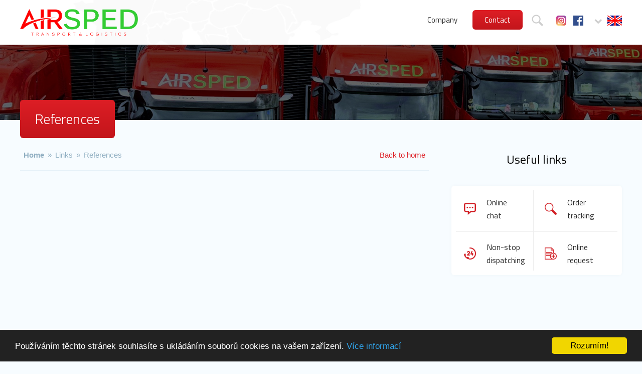

--- FILE ---
content_type: text/html; charset=UTF-8
request_url: https://www.airsped.cz/en/links/references
body_size: 3283
content:

<!doctype html>
<html lang="cs-CZ">
<head>
  <meta charset="utf-8" />
  <title>References - AIRSPED s.r.o. - mezinárodní přeprava a transport </title>
  <meta name="description" content="Jsme dopravní společnost specializující se na chladírenské dvoupodlažní transporty a přepravy paletového zboží v rámci celé Evropy. U destinací Španělsko, Itálii a země Beneluxu pak zásilky doručujeme do 48 hodin od jejich převzetí." />
  <meta name="keywords" content="Kamiónová přeprava Evropa,Chladírenské přepravy,Převoz až 66 palet,Kamiónová doprava,Přeprava paletového zboží,Severní Morava,Dvoupodlažní,doubledeck" />
  <meta name="robots" content="index,follow" />
  <meta name="Googlebot" content="index,follow,snippet,archive" />
  <meta name="author" content="PIXIO | Internetová agentura" />
  <meta name="copyright" content="Pixio | Internetová agentura, 2011 - 2026" />
  <meta name="SKYPE_TOOLBAR" content="SKYPE_TOOLBAR_PARSER_COMPATIBLE" />
  <meta name="viewport" content="width=device-width">
  <link rel="shortcut icon" href="https://www.airsped.cz/templates/default/img/favicon.ico" />
  <base href="https://www.airsped.cz/" />
  
  <meta property="fb:app_id" content="667b9916dbf2e209b020ff197a2f1329" />
  <meta property="og:title" content="References" />
  <meta property="og:image" content="https://www.airsped.cz/media/facebook/56_03228.jpg" />
  <meta property="og:url" content="https://www.airsped.cz/en/links/references" />
  <meta property="og:site_name" content="AIRSPED s.r.o. - mezinárodní přeprava a transport " />

    <link rel="stylesheet" type="text/css" media="screen" href="https://www.airsped.cz/templates/default/css/styles.css?v=4sdsdlfůksjdfjlkdf" />
  <link rel="stylesheet" type="text/css" media="print"  href="https://www.airsped.cz/templates/default/css/print.css" />
   
   
  <script src="https://www.airsped.cz/templates/default/js/jquery-1.11.0.min.js"></script>
  <script type="text/javascript" src="https://www.airsped.cz/templates/default/js/jquery.mCustomScrollbar.concat.min.js"></script> 
  <script type="text/javascript" src="https://www.airsped.cz/templates/default/js/cookies.js"></script>
  <script type="text/javascript" src="https://www.airsped.cz/templates/default/js/jquery.fancybox.js"></script>
  <script type="text/javascript" src="https://www.airsped.cz/templates/default/js/jquery.bxslider.js"></script>
  <script type="text/javascript" src="https://www.airsped.cz/templates/default/js/block-slider.js"></script>
  <script type="text/javascript" src="https://www.airsped.cz/templates/default/js/jquery.main.js?v=3"></script> 
  <link href='https://fonts.googleapis.com/css?family=Titillium+Web:400,300,700&subset=latin,latin-ext' rel='stylesheet' type='text/css'>
  
</head>
<body>

<header>
	<div class="wrapper">
        <a href="https://www.airsped.cz/en/" class="logo">AIRSPED s.r.o. - mezinárodní přeprava a transport </a>
       	
       	<div class="info">
       		<div class="lang">
       			<span class=""><img src="https://www.airsped.cz/templates/default/img/lang_en.png" width="29" /></span>
           	    <ul>
           	                    		<li><a href="https://www.airsped.cz/cz/" title="Čeština"><img src="https://www.airsped.cz/templates/default/img/lang_cz.png" width="29" alt="CZ" /></a></li>
                               	</ul>
       		</div>
           	<ul class="social">
           		<!-- <li><a href="https://www.linkedin.com/company-beta/7307286/" target="_blank" class="linkedin">LinkedIn</a></li>  -->
           		<li><a href="https://www.instagram.com/airsped_cz" target="_blank" class="instagram">Instagram</a></li>
           		<li><a href="https://www.facebook.com/AIRSPED-Transport-Logistic-858305034190562/?fref=ts" target="_blank" class="facebook">Facebook</a></li>
           		<!-- <li><a href="skype:airsped.s.r.o." target="_blank" class="skype">Skype</a></li> -->
           	</ul>
       	</div>
       	<div class="search">
       		<img src="https://www.airsped.cz/templates/default/img/search.png" width="24" />
       		
       		<div class="search_box">
       			<form action="https://www.airsped.cz/search/index.php" method="GET">
       				<input type="text" name="string" />
       				       				<input type="submit" value="Search" />
       				<div class="clearfix"></div>
       			</form>
       		</div>	
       	</div>
       	<nav>
       		
<ul class="main-menu-lvl1">
<li class=" main-menu-lvl2-item main-menu-lvl2-first-item"><a href="https://www.airsped.cz/en/company"  class="main-menu-lvl2-link">Company</a>
</li>
<li class="contact main-menu-lvl2-item"><a href="https://www.airsped.cz/en/contact"  class="main-menu-lvl2-link">Contact</a>
</li>
<li class=" main-menu-lvl2-item main-menu-lvl2-last-item" id="downloads"><a href="https://www.airsped.cz/en/downloads"  class="main-menu-lvl2-link">Downloads</a>
</li>
</ul> 
       	</nav>

		<div class="clearfix"></div>
	</div>
</header>

<div class="page-title">
	<span></span>
	<div class="wrapper">
		<h1>References</h1>
	</div>
</div>
<div id="content">
	<div class="wrapper">
		<div class="text">
			<div class="breadcrumb">
				<a href="https://www.airsped.cz" title="Homepage" class="breadcrumb__homepage">Home</a><span class="breadcrumb__divider">»</span><a href="https://www.airsped.cz/en/links" target="_top">Links</a><span class="breadcrumb__divider">»</span><a href="https://www.airsped.cz/en/links/references" target="_top">References</a>				<a href='https://www.airsped.cz/en/' class='home'>Back to home</a>				<div class="clearfix"></div>
			</div>
			<div class="text_content">
				 
			</div>	
			<div class="text_footer">
				<div class="fb-like" data-href="/en/links/references" data-layout="standard" data-action="like" data-size="small" data-show-faces="false" data-share="true"></div>		
			</div>	
		</div>
				<div class="right">
            <h3>Useful links</h3>            <div class="box" id="useful-links">
            		
<ul class="main-menu-lvl1">
<li class=" main-menu-lvl2-item main-menu-lvl2-last-item main-menu-lvl2-first-item"><a href="https://www.airsped.cz/en/useful-links"  class="main-menu-lvl2-link">Useful links</a>
<ul class="main-menu-lvl3">
<li class="online-chat main-menu-lvl3-item main-menu-lvl3-first-item"><a href="https://www.airsped.cz/en/useful-links/online-chat"  class="main-menu-lvl3-link">Online chat</a>
</li>
<li class="sledovani-zakazky main-menu-lvl3-item"><a href="https://www.airsped.cz/en/useful-links/order-tracking"  class="main-menu-lvl3-link">Order tracking</a>
</li>
<li class="dispecink-nonstop main-menu-lvl3-item"><a href="https://www.airsped.cz/en/useful-links/non-stop-dispatching"  class="main-menu-lvl3-link">Non-stop dispatching</a>
</li>
<li class="poptavka-online main-menu-lvl3-item main-menu-lvl3-last-item"><a href="https://www.airsped.cz/en/useful-links/online-request"  class="main-menu-lvl3-link">Online request</a>
</li>
</ul>
</li>
</ul> 
            		<div class="clearfix"></div>
            </div>
            
           		</div>
				<div class="clearfix"></div>
	</div>
</div>



<footer>
	<div class="links">
		<div class="wrapper">
			<div class="block">
				<strong>
				Company				</strong>
				<ul>
					
<ul class="main-menu-lvl1">
<li class=" main-menu-lvl2-item main-menu-lvl2-first-item"><a href="https://www.airsped.cz/en/company"  class="main-menu-lvl2-link">Company</a>
</li>
<li class="contact main-menu-lvl2-item"><a href="https://www.airsped.cz/en/contact"  class="main-menu-lvl2-link">Contact</a>
</li>
<li class=" main-menu-lvl2-item main-menu-lvl2-last-item" id="downloads"><a href="https://www.airsped.cz/en/downloads"  class="main-menu-lvl2-link">Downloads</a>
</li>
</ul> 
				</ul>
			</div>
			<div class="block">
				<strong>
				We provide				</strong>
				
<ul class="main-menu-lvl1">
<li class=" main-menu-lvl2-item main-menu-lvl2-first-item"><a href="https://www.airsped.cz/en/career-employment"  class="main-menu-lvl2-link">Career - Employment</a>
</li>
<li class=" main-menu-lvl2-item"><a href="https://www.airsped.cz/en/refrigerated-transport"  class="main-menu-lvl2-link">Refrigerated transport</a>
</li>
<li class=" main-menu-lvl2-item"><a href="https://www.airsped.cz/en/specialization"  class="main-menu-lvl2-link">Specialization</a>
</li>
<li class=" main-menu-lvl2-item"><a href="https://www.airsped.cz/en/truck-park"  class="main-menu-lvl2-link">Truck park</a>
</li>
<li class=" main-menu-lvl2-item"><a href="https://www.airsped.cz/en/servis"  class="main-menu-lvl2-link">Servis</a>
</li>
<li class=" main-menu-lvl2-item main-menu-lvl2-last-item"><a href="https://www.airsped.cz/en/reference"  class="main-menu-lvl2-link">Reference</a>
</li>
</ul> 
			</div>
			<div class="block social">
				<strong>
				Follow Us				</strong>
				<!--  <a href="https://www.linkedin.com/company-beta/7307286/" target="_blank" class="linkedin">LinkedIn</a> -->
				<a href="https://www.instagram.com/airsped_cz" target="_blank" class="instagram">Instagram</a>
				<a href="https://www.facebook.com/AIRSPED-Transport-Logistic-858305034190562/?fref=ts" target="_blank" class="facebook">Facebook</a>
				<!-- <a href="skype:airsped.s.r.o." target="_blank" class="skype">Skype</a></li> --> 
			</div>
			<div class="clearfix"></div>
		</div>
	</div>
	<div class="copyright">
	<div class="wrapper">
		<span class="left">Copyright © 2013 - 2026 AIRSPED s.r.o.</span>	
		<span class="right">2017 © Web created by<a href="https://www.pixio.cz" target="_blank" title="Tvorba webových stránek, grafické práce, CRM systémy - Ostrava, Frýdek-Místek a okolí" class="pixio"><img src="https://www.airsped.cz/templates/default/img/pixio.png" width="69" alt="Pixio" /></a></span>	
		
		<ul class="right">
			<li><a href='https://www.airsped.cz/en/sitemap'>Sitemap</a></li>		</ul>
		<div class="clearfix"></div>
	</div>
	</div>
</footer>
		
<!-- Smartsupp Live Chat script -->

<script type="text/javascript">
var _smartsupp = _smartsupp || {};
_smartsupp.key = 'e01323005eb0b621e8f02d529119b69db3b2c02c';
window.smartsupp||(function(d) {
  var s,c,o=smartsupp=function(){ o._.push(arguments)};o._=[];
  s=d.getElementsByTagName('script')[0];c=d.createElement('script');
  c.type='text/javascript';c.charset='utf-8';c.async=true;
  c.src='//www.smartsuppchat.com/loader.js?';s.parentNode.insertBefore(c,s);
})(document);
smartsupp('language', 'en');
</script>


<div id="fb-root"></div>
<script>(function(d, s, id) {
  var js, fjs = d.getElementsByTagName(s)[0];
  if (d.getElementById(id)) return;
  js = d.createElement(s); js.id = id;
  js.src = "//connect.facebook.net/cs_CZ/sdk.js#xfbml=1&version=v2.10&appId=1659341714137710";
  fjs.parentNode.insertBefore(js, fjs);
}(document, 'script', 'facebook-jssdk'));</script>

    <!-- GOOGLE ANALYTICS CODE -->
<script type="text/javascript">
  (function(i,s,o,g,r,a,m){i['GoogleAnalyticsObject']=r;i[r]=i[r]||function(){
  (i[r].q=i[r].q||[]).push(arguments)},i[r].l=1*new Date();a=s.createElement(o),
  m=s.getElementsByTagName(o)[0];a.async=1;a.src=g;m.parentNode.insertBefore(a,m)
  })(window,document,'script','https://www.google-analytics.com/analytics.js','ga');

  ga('create', 'UA-104631904-1', 'auto');
  ga('send', 'pageview');


</script>
</body>
</html>

--- FILE ---
content_type: text/css
request_url: https://www.airsped.cz/templates/default/css/styles.css?v=4sdsdlf%C5%AFksjdfjlkdf
body_size: 8275
content:
@import "fancybox.css";
@import "scrollbar.css";
html,
body,
div,
span,
object,
iframe,
h1,
h2,
h3,
h4,
h5,
h6,
p,
blockquote,
pre,
abbr,
address,
cite,
code,
del,
dfn,
em,
img,
ins,
kbd,
q,
samp,
small,
strong,
sub,
sup,
var,
b,
i,
dl,
dt,
dd,
ol,
ul,
li,
fieldset,
form,
label,
legend,
table,
caption,
tbody,
tfoot,
thead,
tr,
th,
td,
article,
aside,
canvas,
details,
figcaption,
figure,
footer,
header,
group,
menu,
nav,
section,
summary,
time,
mark,
audio,
video {
  margin: 0;
  padding: 0;
  border: 0;
  outline: 0;
  font-size: 100%;
  vertical-align: baseline;
}
body {
  line-height: 1;
}
article,
aside,
details,
figcaption,
figure,
footer,
header,
hgroup,
menu,
nav,
section {
  display: block;
}
html {
  overflow-y: scroll;
  overflow-x: hidden;
}
blockquote,
q {
  quotes: none;
}
blockquote:before,
blockquote:after,
q:before,
q:after {
  content: '';
}
a {
  margin: 0;
  padding: 0;
  font-size: 100%;
  vertical-align: baseline;
  background: transparent;
}
ol,
ul {
  list-style: none;
}
abbr[title] {
  border-bottom: 1px dotted;
  cursor: help;
}
table {
  border-collapse: collapse;
  border-spacing: 0;
}
hr {
  display: block;
  height: 1px;
  border: 0;
  padding: 0;
}
input,
select {
  vertical-align: middle;
  -webkit-appearance: none;
}
.nixhier {
  display: none;
}
.clearfix {
  clear: both;
  visibility: hidden;
}
header {
  font-family: 'Titillium Web', sans-serif;
  background: white url('../img/header_map.jpg') top -5px center no-repeat;
}
header .wrapper {
  position: relative;
  padding: 7px 0;
}
header .wrapper .logo {
  display: block;
  float: left;
  width: 120px;
  height: 51px;
  background: url('../img/logos/new.png');
  background-position: center center;
  background-size: 120px auto;
  background-repeat: no-repeat;
  text-indent: -5555px;
}
@media screen and (min-width: 768px) {
  header .wrapper .logo {
    position: relative;
    width: 235px;
    height: 75px;
    background-size: 235px auto;
  }
}
header .wrapper .info {
  float: right;
  margin-left: 15px;
}
@media screen and (min-width: 768px) {
  header .wrapper .info {
    margin-top: 24px;
  }
}
header .wrapper .info .social {
  display: none;
  float: right;
}
header .wrapper .info .social li {
  float: left;
}
header .wrapper .info .social li a {
  display: block;
  width: 20px;
  height: 20px;
  text-indent: -5555px;
  margin: 0 7px;
  transition: .2s ease-out;
  position: relative;
  top: 0px;
}
header .wrapper .info .social li a.linkedin {
  background: white url('../img/social_linkedin.png') top left no-repeat;
}
header .wrapper .info .social li a.facebook {
  background: white url('../img/social_facebook.png') top left no-repeat;
}
header .wrapper .info .social li a.instagram {
  background: white url('../img/social_instagram.png') top left no-repeat;
}
header .wrapper .info .social li a.skype {
  background: white url('../img/social_skype.png') top left no-repeat;
}
header .wrapper .info .social li a.linkedin,
header .wrapper .info .social li a.facebook,
header .wrapper .info .social li a.skype,
header .wrapper .info .social li a.instagram {
  background-size: 20px 20px;
}
header .wrapper .info .social li a:hover {
  top: -2px;
}
@media screen and (min-width: 768px) {
  header .wrapper .info .social {
    display: block;
  }
}
header .wrapper .info .lang {
  position: relative;
  z-index: 10;
  float: right;
  top: 15px;
  margin-bottom: 9px;
}
@media screen and (min-width: 768px) {
  header .wrapper .info .lang {
    margin-bottom: 20px;
    top: 0px;
  }
}
header .wrapper .info .lang span {
  display: block;
  margin-left: 15px;
  cursor: pointer;
  position: relative;
}
header .wrapper .info .lang span:after {
  content: "";
  display: block;
  float: left;
  width: 16px;
  height: 11px;
  background: white url('../img/lang_select.png') top left no-repeat;
  background-size: 16px 11px;
  margin-right: 10px;
  position: relative;
  top: 6px;
}
header .wrapper .info .lang ul {
  display: none;
  background: white;
  border-radius: 6px;
  padding: 16px 0 12px 0px;
  position: absolute;
  right: 0px;
  top: 35px;
}
header .wrapper .search {
  float: right;
  display: none;
  position: relative;
  top: 12px;
}
@media screen and (min-width: 768px) {
  header .wrapper .search {
    position: relative;
    display: block;
  }
}
header .wrapper .search img {
  cursor: pointer;
  padding: 10px 3px 10px 15px;
}
header .wrapper .search_box {
  display: none;
  position: absolute;
  right: 40px;
  left: 0px;
  top: 43px;
  padding: 1px;
  border-radius: 6px;
  background: white;
  border: 1px solid #d8d8d8;
}
@media screen and (min-width: 768px) {
  header .wrapper .search_box {
    top: 2px;
    width: 390px;
    left: auto;
  }
}
header .wrapper .search_box input[type="text"] {
  float: left;
  width: 60%;
  padding: 12px;
  border: 0px;
  font-size: 14px;
  border-radius: 6px;
}
header .wrapper .search_box input[type="text"]:focus {
  outline: 0;
}
@media screen and (min-width: 768px) {
  header .wrapper .search_box input[type="text"] {
    width: 70%;
  }
}
header .wrapper .search_box input[type="submit"] {
  float: right;
  width: 30%;
  border-radius: 6px;
  border: 0px;
  background: -webkit-linear-gradient(#dd1e25,#c3151b);
  background: -o-linear-gradient(#dd1e25,#c3151b);
  background: -moz-linear-gradient(#dd1e25,#c3151b);
  background: linear-gradient(#dd1e25,#c3151b);
  color: white;
  cursor: pointer;
  font-size: 13px;
  position: relative;
  top: 2px;
  right: 3px;
  font-weight: bold;
  padding: 10px;
}
@media screen and (min-width: 768px) {
  header .wrapper .search_box input[type="submit"] {
    width: 20%;
  }
}
header .wrapper .search_box input[type="submit"]:hover {
  text-decoration: underline;
}
header .wrapper nav {
  float: right;
  margin-top: 5px;
}
@media screen and (min-width: 768px) {
  header .wrapper nav {
    margin-top: 0px;
    clear: none;
    margin-top: 13px;
  }
}
header .wrapper nav ul li {
  float: left;
  display: none;
}
@media screen and (min-width: 768px) {
  header .wrapper nav ul li {
    display: block;
  }
}
header .wrapper nav ul li a {
  display: block;
  padding: 12px 10px;
  text-decoration: none;
  color: #2e2e2e;
  border-radius: 6px;
  margin: 0 3px;
}
@media screen and (min-width: 768px) {
  header .wrapper nav ul li a {
    padding: 12px 24px;
    margin: 0 3px;
  }
}
header .wrapper nav ul li.active a {
  text-decoration: underline;
}
header .wrapper nav ul li:hover a {
  background: #fafafa;
}
header .wrapper nav ul li.contact {
  display: block;
}
header .wrapper nav ul li.contact a {
  color: white;
  text-indent: -5555px;
  width: 15px;
  background: #dd1e25 url('../img/menu_contact.png') center center no-repeat;
  background-size: 16px 16px;
}
@media screen and (min-width: 768px) {
  header .wrapper nav ul li.contact a {
    text-indent: 0;
    width: auto;
    background: -webkit-linear-gradient(#dd1e25,#c3151b);
    background: -o-linear-gradient(#dd1e25,#c3151b);
    background: -moz-linear-gradient(#dd1e25,#c3151b);
    background: linear-gradient(#dd1e25,#c3151b);
  }
}
header .wrapper nav ul li#dokumenty-ke-stazeni,
header .wrapper nav ul li#downloads {
  display: none;
}
#slider {
  font-family: 'Titillium Web', sans-serif;
  position: relative;
  border-bottom: 6px solid #dd1e25;
  height: 500px;
  overflow: hidden;
}
@media screen and (min-width: 768px) {
  #slider {
    height: 500px;
  }
}
#slider:after {
  content: "";
  position: absolute;
  bottom: 0px;
  right: 0px;
  left: 0px;
  background: url('../img/slider_shadow.png') bottom left repeat-x;
  height: 194px;
  z-index: 200;
}
#slider .bx-wrapper,
#slider .bx-viewport {
  height: 600px !important;
}
#slider .bx-wrapper .text {
  position: absolute;
  z-index: 10000;
  top: 40px;
  left: 0px;
  right: 0px;
  margin: 0 auto;
  text-align: center;
  color: white;
  font-size: 18px;
}
@media screen and (min-width: 768px) {
  #slider .bx-wrapper .text {
    top: 150px;
    font-size: 28px;
  }
}
#slider .bx-wrapper .text span {
  display: inline-block;
  padding: 20px 30px;
  font-weight: bold;
  font-weight: 200;
  font-size: 18px;
  line-height: 24px;
  background: rgba(0,0,0,0.4);
}
@media screen and (min-width: 768px) {
  #slider .bx-wrapper .text span {
    font-size: 40px;
  }
}
#slider .bx-wrapper .text em {
  display: block;
  margin: 20px auto;
  width: 80%;
  text-align: center;
}
#slider .bx-wrapper li:nth-child(1) img {
  -webkit-animation: slide1 15s;
  -moz-animation: slide1 15s;
  animation: slide1 15s;
}
#slider .bx-wrapper li:nth-child(2) img {
  -webkit-animation: slide2 15s;
  -moz-animation: slide2 15s;
  animation: slide2 15s;
}
#slider .bx-wrapper li:nth-child(3) img {
  -webkit-animation: slide3 15s;
  -moz-animation: slide3 15s;
  animation: slide3 15s;
}
#slider .bx-wrapper li:nth-child(4) img {
  -webkit-animation: slide4 15s;
  -moz-animation: slide4 15s;
  animation: slide4 15s;
}
#slider .bx-wrapper li:nth-child(5) img {
  -webkit-animation: slide5 15s;
  -moz-animation: slide5 15s;
  animation: slide5 15s;
}
#slider .bx-wrapper li:nth-child(6) img {
  -webkit-animation: slide6 15s;
  -moz-animation: slide6 15s;
  animation: slide6 15s;
}
#slider .bx-wrapper li:nth-child(7) img {
  -webkit-animation: slide7 15s;
  -moz-animation: slide7 15s;
  animation: slide7 15s;
}
#slider .bx-wrapper img {
  position: relative;
  height: 470px;
}
@media screen and (min-width: 768px) {
  #slider .bx-wrapper img {
    height: 600px;
  }
}
@media screen and (min-width: 1220px) {
  #slider .bx-wrapper img {
    width: 100%;
    top: -220px;
    height: auto;
  }
}
@media screen and (min-width: 1600px) {
  #slider .bx-wrapper img {
    top: -550px;
  }
}
#slider .overlay {
  position: absolute;
  display: block;
  right: 0px;
  left: 0px;
  top: 0px;
  bottom: 0px;
  background: black;
  z-index: 100;
  opacity: 0.3;
}
#slider .wrapper {
  position: relative;
}
#slider .controls {
  position: absolute;
  z-index: 1000;
  top: 190px;
  border-top: 1px solid #a29f9c;
  left: 0px;
  right: 0px;
}
@media screen and (min-width: 768px) {
  #slider .controls {
    top: 390px;
  }
}
@media screen and (min-width: 1220px) {
  #slider .controls {
    top: 383px;
  }
}
#slider .controls ul li {
  display: block;
  text-align: left;
  margin-top: 20px;
}
@media screen and (min-width: 768px) {
  #slider .controls ul li {
    float: left;
    text-align: center;
  }
}
#slider .controls ul li img {
  display: block;
}
#slider .controls ul li:nth-child(2) {
  background: url('../img/slidercontrol_kariera-zamestnani.png') 10px 0 no-repeat;
  background-size: 26px 27px;
}
@media screen and (min-width: 768px) {
  #slider .controls ul li:nth-child(2) {
    background: url('../img/slidercontrol_kariera-zamestnani.png') top center no-repeat;
  }
}
@media screen and (min-width: 768px) {
  #slider .controls ul li:nth-child(2) a {
    width: 150px;
  }
}
@media screen and (min-width: 990px) {
  #slider .controls ul li:nth-child(2) a {
    width: 185px;
  }
}
@media screen and (min-width: 1220px) {
  #slider .controls ul li:nth-child(2) a {
    width: 215px;
  }
}
#slider .controls ul li:nth-child(3) {
  background: url('../img/slidercontrol_chladirenske-prepravy.png') 10px 0 no-repeat;
  background-size: 26px 27px;
}
@media screen and (min-width: 768px) {
  #slider .controls ul li:nth-child(3) {
    background: url('../img/slidercontrol_chladirenske-prepravy.png') top center no-repeat;
  }
}
@media screen and (min-width: 768px) {
  #slider .controls ul li:nth-child(3) a {
    width: 160px;
  }
}
@media screen and (min-width: 990px) {
  #slider .controls ul li:nth-child(3) a {
    width: 180px;
  }
}
@media screen and (min-width: 1220px) {
  #slider .controls ul li:nth-child(3) a {
    width: 225px;
  }
}
#slider .controls ul li:nth-child(4) {
  background: url('../img/slidercontrol_specializujeme-se-small.png') center left no-repeat;
  background-size: 49px 26px;
}
@media screen and (min-width: 768px) {
  #slider .controls ul li:nth-child(4) {
    background: url('../img/slidercontrol_specializujeme-se.png') top center no-repeat;
  }
}
@media screen and (min-width: 768px) {
  #slider .controls ul li:nth-child(4) a {
    width: 135px;
  }
}
@media screen and (min-width: 990px) {
  #slider .controls ul li:nth-child(4) a {
    width: 170px;
  }
}
@media screen and (min-width: 1220px) {
  #slider .controls ul li:nth-child(4) a {
    width: 220px;
  }
}
#slider .controls ul li:nth-child(5) {
  background: url('../img/slidercontrol_vozovy-park.png') 6px 0 no-repeat;
  background-size: 39px 26px;
}
@media screen and (min-width: 768px) {
  #slider .controls ul li:nth-child(5) {
    background: url('../img/slidercontrol_vozovy-park.png') top center no-repeat;
  }
}
@media screen and (min-width: 768px) {
  #slider .controls ul li:nth-child(5) a {
    width: 100px;
  }
}
@media screen and (min-width: 990px) {
  #slider .controls ul li:nth-child(5) a {
    width: 135px;
  }
}
@media screen and (min-width: 1220px) {
  #slider .controls ul li:nth-child(5) a {
    width: 170px;
  }
}
#slider .controls ul li:nth-child(6) {
  background: url('../img/slidercontrol_servis.png') 9px 0 no-repeat;
  background-size: auto 25px;
}
@media screen and (min-width: 768px) {
  #slider .controls ul li:nth-child(6) {
    background: url('../img/slidercontrol_servis.png') top center no-repeat;
    background-size: 30px auto;
  }
}
@media screen and (min-width: 768px) {
  #slider .controls ul li:nth-child(6) a {
    width: 130px;
  }
}
@media screen and (min-width: 990px) {
  #slider .controls ul li:nth-child(6) a {
    width: 190px;
  }
}
@media screen and (min-width: 1220px) {
  #slider .controls ul li:nth-child(6) a {
    width: 220px;
  }
}
#slider .controls ul li:nth-child(7) {
  background: url('../img/slidercontrol_pro-ridice.png') 12px 0 no-repeat;
  background-size: 26px 26px;
}
@media screen and (min-width: 768px) {
  #slider .controls ul li:nth-child(7) {
    background: url('../img/slidercontrol_pro-ridice.png') top center no-repeat;
  }
}
@media screen and (min-width: 768px) {
  #slider .controls ul li:nth-child(7) a {
    width: 90px;
  }
}
@media screen and (min-width: 990px) {
  #slider .controls ul li:nth-child(7) a {
    width: 130px;
  }
}
@media screen and (min-width: 1220px) {
  #slider .controls ul li:nth-child(7) a {
    width: 150px;
  }
}
#slider .controls ul li:nth-child(7) a:after {
  display: none;
}
#slider .controls ul li a {
  color: white;
  font-weight: bold;
  text-decoration: none;
  padding: 5px 0 5px 60px;
  display: block;
  font-size: 17px;
  font-weight: 400;
  position: relative;
}
@media screen and (min-width: 768px) {
  #slider .controls ul li a {
    padding: 50px 0 33px 0;
    font-size: 16px;
  }
}
@media screen and (min-width: 990px) {
  #slider .controls ul li a {
    font-size: 17px;
  }
}
@media screen and (min-width: 1220px) {
  #slider .controls ul li a {
    font-size: 18px;
  }
}
#slider .controls ul li a:after {
  content: "";
  width: 1px;
  background: #8a8988;
  height: 80px;
  z-index: 1000;
  position: absolute;
  top: -5px;
  right: 0px;
  display: none;
}
@media screen and (min-width: 768px) {
  #slider .controls ul li a:after {
    display: block;
  }
}
@media screen and (min-width: 768px) {
  #slider .controls ul li a.active {
    background: url('../img/slider_hover_red.png') bottom center no-repeat;
  }
}
@keyframes slide1 {
  100% {
    -webkit-transform: scale(1.3);
  }
}
@keyframes slide2 {
  10% {
    transform-origin: 40% 90%;
  }
  100% {
    -webkit-transform: scale(1.3);
    transform-origin: 20% 100%;
  }
}
@keyframes slide3 {
  10% {
    transform-origin: 90% -20%;
  }
  100% {
    -webkit-transform: scale(1.3);
  }
}
@keyframes slide4 {
  10% {
    transform-origin: 10% 60%;
  }
  100% {
    -webkit-transform: scale(1.3);
  }
}
@keyframes slide5 {
  100% {
    -webkit-transform: scale(1.3);
  }
}
@keyframes slide6 {
  10% {
    transform-origin: 90% -20%;
  }
  100% {
    -webkit-transform: scale(1.3);
  }
}
@keyframes slide7 {
  10% {
    transform-origin: 80% 90%;
  }
  100% {
    -webkit-transform: scale(1.3);
  }
}
body {
  font-family: 'Helvetica Neue', sans-serif;
  font-size: 15px;
  background: #f7fcff;
  overflow: hidden;
}
.wrapper {
  margin: 0 auto;
  width: 94%;
  position: relative;
}
@media screen and (min-width: 768px) {
  .wrapper {
    width: 768px;
  }
}
@media screen and (min-width: 990px) {
  .wrapper {
    width: 990px;
  }
}
@media screen and (min-width: 1220px) {
  .wrapper {
    width: 1200px;
  }
}
a {
  text-decoration: underline;
}
a:hover {
  text-decoration: none;
}
.float-left {
  float: left;
}
.float-right {
  float: right;
}
.box {
  background: white;
  border-radius: 6px;
  padding: 8px;
  box-shadow: 0px 0px 6px #f0f5f8;
  margin-bottom: 10px;
}
.button {
  display: inline-block;
  padding: 4px 15px;
  background: -webkit-linear-gradient(#dd1e25,#c3151b);
  background: -o-linear-gradient(#dd1e25,#c3151b);
  background: -moz-linear-gradient(#dd1e25,#c3151b);
  background: linear-gradient(#dd1e25,#c3151b);
  border-radius: 6px;
  color: white !important;
}
.button:hover {
  text-decoration: none !important;
  background: -webkit-linear-gradient(#c3151b,#dd1e25);
  background: -o-linear-gradient(#c3151b,#dd1e25);
  background: -moz-linear-gradient(#c3151b,#dd1e25);
  background: linear-gradient(#c3151b,#dd1e25);
}
.page-title {
  height: 110px;
  background: blue;
  position: relative;
  background: url('../img/subpage_image.jpg?v=222') center center no-repeat;
  background-size: 1900px 260px;
  margin-bottom: 40px;
}
@media screen and (min-width: 768px) {
  .page-title {
    height: 130px;
  }
}
@media screen and (min-width: 990px) {
  .page-title {
    height: 150px;
  }
}
.page-title span {
  position: absolute;
  top: 0px;
  bottom: 0px;
  left: 0px;
  right: 0px;
  display: block;
  background: black;
  opacity: 0.6;
}
.page-title h1 {
  background: -webkit-linear-gradient(#dd1e25,#c3151b);
  background: -o-linear-gradient(#dd1e25,#c3151b);
  background: -moz-linear-gradient(#dd1e25,#c3151b);
  background: linear-gradient(#dd1e25,#c3151b);
  padding: 20px 25px;
  font-family: 'Titillium Web', sans-serif;
  font-size: 20px;
  color: white;
  border-radius: 6px;
  display: inline-block;
  font-weight: 200;
  position: absolute;
  top: 80px;
}
@media screen and (min-width: 768px) {
  .page-title h1 {
    padding: 20px 26px;
    font-size: 25px;
    top: 95px;
  }
}
@media screen and (min-width: 990px) {
  .page-title h1 {
    padding: 24px 30px;
    font-size: 28px;
    top: 110px;
  }
}
#content {
  line-height: 32px;
  text-align: justify;
  font-size: 15px;
  font-family: 'Helvetica Neue', sans-serif !important;
}
#content .breadcrumb {
  border-bottom: 1px solid #e5f1f8;
  font-size: 15px;
  color: #90afc2;
  padding: 7px 0;
  margin-bottom: 22px;
}
#content .breadcrumb a {
  color: #90afc2;
  display: inline-block;
  padding: 7px;
  text-decoration: none;
}
#content .breadcrumb a:hover {
  text-decoration: underline;
}
#content .breadcrumb__homepage {
  font-weight: bold;
}
#content .breadcrumb ul {
  float: left;
}
#content .breadcrumb .home {
  float: right;
  color: #dd1e25;
  display: none;
}
@media screen and (min-width: 768px) {
  #content .breadcrumb .home {
    display: block;
  }
}
@media screen and (min-width: 768px) {
  #content .text {
    float: left;
    width: 480px;
  }
}
@media screen and (min-width: 990px) {
  #content .text {
    width: 630px;
  }
}
@media screen and (min-width: 1220px) {
  #content .text {
    width: 815px;
  }
}
#content .text_content {
  min-height: 500px;
}
#content .text .news-item-content-more {
  display: inline-block;
  padding: 4px 15px;
  background: -webkit-linear-gradient(#dd1e25,#c3151b);
  background: -o-linear-gradient(#dd1e25,#c3151b);
  background: -moz-linear-gradient(#dd1e25,#c3151b);
  background: linear-gradient(#dd1e25,#c3151b);
  border-radius: 6px;
  color: white !important;
  padding: 2px 15px !important;
}
#content .text .news-item-content-more:hover {
  text-decoration: none !important;
  background: -webkit-linear-gradient(#c3151b,#dd1e25);
  background: -o-linear-gradient(#c3151b,#dd1e25);
  background: -moz-linear-gradient(#c3151b,#dd1e25);
  background: linear-gradient(#c3151b,#dd1e25);
}
#content .text_footer {
  padding: 10px 0;
  border-top: 1px solid #e5f1f8;
  overflow: hidden;
}
@media screen and (min-width: 768px) {
  #content .text_footer {
    margin: 40px 0;
  }
}
#content .left h1 {
  padding: 15px 0 15px 0px;
  margin: 25px 0;
  text-align: center;
  font-family: 'Titillium Web', sans-serif;
  font-size: 35px;
  font-weight: 200;
}
@media screen and (min-width: 768px) {
  #content .left h1 {
    padding: 15px 0 15px 60px;
    text-align: left;
    background: url('../img/smiley.png') center left no-repeat;
  }
}
@media screen and (min-width: 768px) {
  #content .left {
    float: left;
    width: 480px;
  }
}
@media screen and (min-width: 990px) {
  #content .left {
    width: 630px;
  }
}
@media screen and (min-width: 1220px) {
  #content .left {
    width: 730px;
  }
}
@media screen and (min-width: 768px) {
  #content .middle {
    clear: left;
    float: left;
    width: 480px;
  }
}
@media screen and (min-width: 990px) {
  #content .middle {
    clear: none;
    width: 630px;
  }
}
@media screen and (min-width: 1220px) {
  #content .middle {
    float: right;
    width: 255px;
    margin-right: 20px;
  }
}
#content .middle .do-you-know {
  padding: 16px 22px;
  border-radius: 6px;
  margin-top: 22px;
  position: relative;
  background: -webkit-linear-gradient(#dd1e25,#c3151b);
  background: -o-linear-gradient(#dd1e25,#c3151b);
  background: -moz-linear-gradient(#dd1e25,#c3151b);
  background: linear-gradient(#dd1e25,#c3151b);
}
@media screen and (min-width: 768px) {
  #content .middle .do-you-know {
    margin-top: 15px;
  }
}
@media screen and (min-width: 1220px) {
  #content .middle .do-you-know {
    margin-top: 92px;
  }
}
#content .middle .do-you-know h4 {
  color: white;
  font-weight: 200;
  font-size: 28px;
  margin: 12px 0;
}
#content .middle .do-you-know #buttons {
  position: absolute;
  right: 15px;
  top: 35px;
}
#content .middle .do-you-know #buttons #prev,
#content .middle .do-you-know #buttons #next {
  width: 18px;
  height: 18px;
  display: block;
  opacity: 0.6;
  float: left;
  padding: 4px;
  margin: 0 5px;
}
#content .middle .do-you-know #buttons #prev:hover,
#content .middle .do-you-know #buttons #next:hover {
  opacity: 0.9;
}
#content .middle .do-you-know #buttons #prev {
  background: url('../img/textslider_prev.png') top left no-repeat;
  background-size: 18px 18px;
}
#content .middle .do-you-know #buttons #next {
  background: url('../img/textslider_next.png') top left no-repeat;
  background-size: 18px 18px;
}
#content .middle .do-you-know #textslides {
  overflow: hidden;
  position: relative;
  width: 100%;
  margin: 23px 0 5px 0;
}
#content .middle .do-you-know #textslides ul {
  list-style: none;
  width: 100%;
  margin: 0;
  padding: 0;
  position: relative;
}
#content .middle .do-you-know #textslides ul li {
  padding: 0px;
  width: 100%;
  display: block;
  color: white;
  background: none;
  font-size: 17px;
  font-weight: 200;
  line-height: 36px;
  font-family: 'Titillium Web', sans-serif;
  float: left;
  text-align: left;
  position: relative;
}
@media screen and (min-width: 768px) {
  #content .right {
    float: right;
    width: 250px;
  }
}
@media screen and (min-width: 990px) {
  #content .right {
    width: 300px;
  }
}
@media screen and (min-width: 1220px) {
  #content .right {
    width: 340px;
  }
}
#content .right h3 {
  text-align: center;
  font-size: 24px;
  padding: 22px 0;
}
#content .right #useful-links {
  position: relative;
  padding: 6px 5px;
}
@media screen and (min-width: 1220px) {
  #content .right #useful-links {
    padding: 0px 5px;
  }
}
#content .right #useful-links:after {
  content: "";
  display: none;
  height: 1px;
  background: #eeeeee;
  position: absolute;
  right: 9px;
  left: 9px;
  top: 51%;
}
#content .right #useful-links:before {
  content: "";
  display: none;
  width: 1px;
  background: #eeeeee;
  position: absolute;
  bottom: 9px;
  top: 9px;
  left: 48%;
}
@media screen and (min-width: 1220px) {
  #content .right #useful-links:after,
  #content .right #useful-links:before {
    display: block;
  }
}
#content .right #useful-links .main-menu-lvl2-link {
  display: none !important;
}
#content .right #useful-links ul {
  margin: 0px !important;
}
#content .right #useful-links ul li {
  padding: 0px;
  background: none;
}
#content .right #useful-links ul ul li {
  padding: 10px 0 10px 45px;
  background: none;
  margin: 10px 26px 7px 20px;
  line-height: 26px;
  transition: .2s ease-out;
  position: relative;
  left: 0px;
}
@media screen and (min-width: 1220px) {
  #content .right #useful-links ul ul li {
    float: left;
    width: 70px;
  }
}
#content .right #useful-links ul ul li:hover {
  left: -4px;
}
#content .right #useful-links ul ul li a {
  display: block;
  color: #2e2e2e;
  font-size: 16px;
  text-decoration: none;
  font-family: 'Titillium Web', sans-serif;
}
#content .right #useful-links ul ul li.online-chat {
  background: url('../img/links/links_online_chat_red.png') left center no-repeat;
  background-size: 24px 24px;
}
#content .right #useful-links ul ul li.sledovani-zakazky {
  background: url('../img/links/links_sledovani_zakazky_red.png') left center no-repeat;
  background-size: 24px 24px;
}
#content .right #useful-links ul ul li.dispecink-nonstop {
  background: url('../img/links/links_dispecink_nonstop_red.png') left center no-repeat;
  background-size: 24px 24px;
}
#content .right #useful-links ul ul li.poptavka-online {
  background: url('../img/links/links_poptavka_online_red.png') left center no-repeat;
  background-size: 24px 24px;
}
#content .right #news {
  padding: 20px 10px 20px 25px;
}
#content .right #news_scroller {
  height: 390px;
  width: 95%;
}
@media screen and (min-width: 768px) {
  #content .right #news_scroller {
    width: 90%;
  }
}
@media screen and (min-width: 1220px) {
  #content .right #news_scroller {
    width: 93%;
  }
}
#content .right #news .mCSB_container {
  margin-right: 7px;
}
#content .right #news .mCS-dark-2.mCSB_scrollTools .mCSB_dragger .mCSB_dragger_bar {
  background-color: #dd1e25;
  -webkit-border-radius: 6px;
  -moz-border-radius: 6px;
  border-radius: 6px;
}
#content .right #news .mCS-dark-2.mCSB_scrollTools .mCSB_draggerRail {
  background-color: #f3f3f3;
  -webkit-border-radius: 6px;
  -moz-border-radius: 6px;
  border-radius: 6px;
}
#content .right #news .mCS-light-2.mCSB_scrollTools .mCSB_draggerRail,
#content .right #news .mCS-dark-2.mCSB_scrollTools .mCSB_draggerRail {
  width: 8px;
}
#content .right #news .mCS-light-2.mCSB_scrollTools .mCSB_dragger .mCSB_dragger_bar,
#content .right #news .mCS-dark-2.mCSB_scrollTools .mCSB_dragger .mCSB_dragger_bar {
  width: 8px;
}
#content .right .news {
  text-align: left !important;
}
#content .right .news-item {
  border-radius: 0px;
  padding-bottom: 12px;
  line-height: 25px;
  font-size: 13px;
}
#content .right .news-item-title {
  text-align: left !important;
  padding: 0px;
  font-weight: bold;
  margin: 0px 0px 5px 0;
  font-size: 17px;
  color: #2e2e2e;
}
#content .right .news-item-title a {
  color: inherit;
  text-decoration: underline;
}
#content .right .news-item-title a:hover {
  text-decoration: none;
}
#content .right .news-item-content {
  width: 100%;
}
#content .right .news-item-content-date {
  color: #c9c9c9 !important;
}
#content .right .news-item-content-more {
  float: right;
  color: #dd1e25;
}
#content table,
#content ul,
#content ol,
#content p,
#content h2,
#content h3,
#content h4,
#content h5 {
  margin: 0 0 15px 0;
}
#content a {
  color: #dd1e25;
  text-decoration: none;
}
#content a:hover {
  text-decoration: underline;
}
#content img {
  border-radius: 6px;
  max-width: 100%;
  height: auto;
}
#content hr {
  display: block;
  width: 40%;
  height: 6px;
  border: none;
  background: #e5f5ff;
  margin: 20px auto;
}
#content h2 {
  font-size: 30px;
  font-family: 'Titillium Web', sans-serif;
  font-weight: 200;
  line-height: 45px;
  margin-bottom: 15px;
  color: #dd1e25;
}
#content h3 {
  font-size: 25px;
  font-family: 'Titillium Web', sans-serif;
  font-weight: 400;
}
#content h4 {
  color: #dd1e25;
  font-family: 'Titillium Web', sans-serif;
  font-size: 18px;
}
#content h5 {
  font-size: 16px;
}
#content ul li {
  padding: 2px 0 2px 20px;
  background: url('../img/li_red.png') 0 13px no-repeat;
  background-size: 8px 12px;
}
#content ul ul {
  margin-left: 13px;
  margin-bottom: 0px;
}
#content table {
  width: 100%;
  border-bottom: 4px solid #e5f5ff;
}
#content table thead tr {
  background: #e6f1f9;
  border-radius: 6px;
}
#content table thead tr th {
  padding: 6px 15px 6px 15px;
  font-weight: bold;
  color: #3d4e58;
}
#content table thead tr th:first-child {
  text-align: left;
  border-top-left-radius: 6px;
  border-bottom-left-radius: 6px;
}
#content table thead tr th:last-child {
  text-align: right;
  border-top-right-radius: 6px;
  border-bottom-right-radius: 6px;
}
#content table tbody tr {
  background: #ffffff;
}
#content table tbody tr:hover {
  background: transparent;
}
#content table tbody tr td {
  padding: 6px 10px 6px 10px;
}
#content table[border="0"] {
  width: 100%;
  border-bottom: none;
}
#content table[border="0"] thead tr {
  background: transparent;
  border-radius: 6px;
}
#content table[border="0"] thead tr th {
  padding: 6px 15px 6px 15px;
  font-weight: bold;
  color: #3d4e58;
}
#content table[border="0"] thead tr th:first-child {
  text-align: left;
  border-top-left-radius: 6px;
  border-bottom-left-radius: 6px;
}
#content table[border="0"] thead tr th:last-child {
  text-align: right;
  border-top-right-radius: 6px;
  border-bottom-right-radius: 6px;
}
#content table[border="0"] tbody tr {
  background: transparent !important;
}
#content table[border="0"] tbody tr:hover {
  background: transparent;
}
#content table[border="0"] tbody tr td {
  padding: 6px 10px 6px 10px;
}
#content .content__vozovy-park table li {
  padding: 0 0 0 20px !important;
}
#content .content__vozovy-park table h4 {
  position: relative;
  top: 10px;
}
.six-boxes {
  margin: 60px 0 80px 0;
  position: relative;
}
.six-boxes .wrapper {
  position: relative;
}
.six-boxes .carousel-wrapper {
  width: 85%;
  margin: 0 auto;
}
@media screen and (min-width: 768px) {
  .six-boxes .carousel-wrapper {
    width: 85%;
  }
}
.six-boxes .carousel-button-left {
  position: absolute;
  left: 0px;
  background: #e9f2f7 url('../img/links-left.png') center center no-repeat;
  background-size: 11px 16px;
}
.six-boxes .carousel-button-right {
  position: absolute;
  right: 0px;
  background: #e9f2f7 url('../img/links-right.png') center center no-repeat;
  background-size: 11px 16px;
}
.six-boxes .carousel-button-left,
.six-boxes .carousel-button-right {
  top: 40%;
  padding: 25px;
  border-radius: 6px;
  cursor: pointer;
}
.six-boxes .carousel-button-left:hover,
.six-boxes .carousel-button-right:hover {
  background-color: #e1ebf2;
}
.six-boxes .carousel-block img {
  border-radius: 8888px !important;
  border: 8px solid #e9f2f7;
  width: 153px;
  height: 153px;
  transition: .2s ease-out;
  position: relative;
  top: 0px;
}
@media screen and (min-width: 768px) {
  .six-boxes .carousel-block img {
    width: 163px;
    height: 163px;
  }
}
@media screen and (min-width: 990px) {
  .six-boxes .carousel-block img {
    width: 173px;
    height: 173px;
  }
}
@media screen and (min-width: 1220px) {
  .six-boxes .carousel-block img {
    width: 183px;
    height: 183px;
  }
}
.six-boxes .carousel-block a {
  text-decoration: none;
  color: #2e2e2e !important;
  font-weight: 200;
  font-size: 22px;
}
.six-boxes .carousel-block a:hover {
  text-decoration: none !important;
}
.six-boxes .carousel-block span {
  display: block;
  margin-top: 25px;
}
.six-boxes .carousel-block:hover img {
  top: -4px;
}
.six-boxes .row-fluid:before,
.six-boxes .row-fluid:after {
  content: " ";
  display: table;
}
.six-boxes .row-fluid:after {
  clear: both;
}
.six-boxes .row-fluid.for-car [class*="span"] {
  margin-left: 0.2564102564102564%;
  *margin-left: 0.25109110747408616%;
  float: left;
  -webkit-box-sizing: border-box;
  -moz-box-sizing: border-box;
  box-sizing: border-box;
}
.six-boxes .row-fluid [class*="span"]:first-child,
.six-boxes .row-fluid.for-car [class*="span"]:first-child {
  margin-left: 0;
}
.six-boxes .row-fluid.for-car > .carousel-wrapper > .carousel-items > .span_by5 {
  width: 1.793789743589745%;
  *width: 1.748908892525914%;
}
.six-boxes .row-fluid.for-car > .carousel-wrapper > .carousel-items > .span12 {
  width: 10%;
  *width: 9.94680851063829%;
}
.six-boxes .row-fluid.for-car > .carousel-wrapper > .carousel-items > .span11 {
  width: 9.145299145299145%;
  *width: 9.139979996362975%;
}
.six-boxes .row-fluid.for-car > .carousel-wrapper > .carousel-items > .span10 {
  width: 8.290598290598291%;
  *width: 8.28527914166212%;
}
.six-boxes .row-fluid.for-car > .carousel-wrapper > .carousel-items > .span9 {
  width: 7.435897435897436%;
  *width: 7.430578286961266%;
}
.six-boxes .row-fluid.for-car > .carousel-wrapper > .carousel-items > .span8 {
  width: 6.581196581196582%;
  *width: 6.575877432260411%;
}
.six-boxes .row-fluid.for-car > .carousel-wrapper > .carousel-items > .span7 {
  width: 5.726495726495726%;
  *width: 5.721176577559556%;
}
.six-boxes .row-fluid.for-car > .carousel-wrapper > .carousel-items > .span6 {
  width: 4.8717948717948715%;
  *width: 4.8664757228587014%;
}
.six-boxes .row-fluid.for-car > .carousel-wrapper > .carousel-items > .span5 {
  width: 4.017094017094017%;
  *width: 4.011774868157847%;
}
.six-boxes .row-fluid.for-car > .carousel-wrapper > .carousel-items > .span4 {
  width: 3.1623931623931625%;
  *width: 3.1570740134569924%;
}
.six-boxes .row-fluid.for-car > .carousel-wrapper > .carousel-items > .span3 {
  width: 2.3076923076923077%;
  *width: 2.3023731587561375%;
}
.six-boxes .row-fluid.for-car > .carousel-wrapper > .carousel-items > .span2 {
  width: 1.452991452991453%;
  *width: 1.4476723040552828%;
}
.six-boxes .row-fluid.for-car > .carousel-wrapper > .carousel-items > .span1 {
  width: 0.5982905982905983%;
  *width: 0.5929714493544281%;
}
.six-boxes .for-car {
  position: relative;
}
.six-boxes .for-car .carousel-items {
  position: relative;
  width: 997.4358974358974%;
}
.six-boxes .for-car .carousel-items > .carousel-block {
  transition: margin-left 0.05s ease-out;
}
.six-boxes .for-car .carousel-block {
  display: inline-block;
  position: relative;
}
.six-boxes .for-car .carousel-wrapper {
  overflow: hidden;
  position: relative;
}
.six-boxes .for-car .carousel-control-block {
  text-align: center;
}
.six-boxes .for-car .carousel-control-block > .carousel-button-left,
.six-boxes .for-car .carousel-control-block > .carousel-button-right {
  display: inline-block;
  margin: 0 25px;
}
.six-boxes .for-car .carousel-control-block > .carousel-button-left > a,
.six-boxes .for-car .carousel-control-block > .carousel-button-right > a {
  background: none repeat scroll 0 0 transparent;
  font-size: 80px;
  opacity: 0.5;
  text-align: center;
  color: #000;
  text-decoration: none;
}
.six-boxes .for-car .carousel-control-block > .carousel-button-left > a:hover,
.six-boxes .for-car .carousel-control-block > .carousel-button-right > a:hover {
  opacity: 0.8;
}
.six-boxes .carousel-block {
  text-align: center;
  font-size: 30px;
  font-weight: bold;
}
@media (min-width: 768px) and (max-width: 979px) {
  .six-boxes .row-fluid.for-car > .carousel-wrapper > .carousel-items > .span_by5,
  .six-boxes .row-fluid.for-car > .carousel-wrapper > .carousel-items > .span12,
  .six-boxes .row-fluid.for-car > .carousel-wrapper > .carousel-items > .span11,
  .six-boxes .row-fluid.for-car > .carousel-wrapper > .carousel-items > .span10,
  .six-boxes .row-fluid.for-car > .carousel-wrapper > .carousel-items > .span9,
  .six-boxes .row-fluid.for-car > .carousel-wrapper > .carousel-items > .span8,
  .six-boxes .row-fluid.for-car > .carousel-wrapper > .carousel-items > .span7,
  .six-boxes .row-fluid.for-car > .carousel-wrapper > .carousel-items > .span6,
  .six-boxes .row-fluid.for-car > .carousel-wrapper > .carousel-items > .span5,
  .six-boxes .row-fluid.for-car > .carousel-wrapper > .carousel-items > .span4,
  .six-boxes .row-fluid.for-car > .carousel-wrapper > .carousel-items > .span3,
  .six-boxes .row-fluid.for-car > .carousel-wrapper > .carousel-items > .span2,
  .six-boxes .row-fluid.for-car > .carousel-wrapper > .carousel-items > .span1 {
    width: 3.1623931623931625%;
    *width: 3.1570740134569924%;
  }
}
@media (max-width: 767px) {
  .six-boxes .row-fluid.for-car > .carousel-wrapper > .carousel-items > .span_by5,
  .six-boxes .row-fluid.for-car > .carousel-wrapper > .carousel-items > .span12,
  .six-boxes .row-fluid.for-car > .carousel-wrapper > .carousel-items > .span11,
  .six-boxes .row-fluid.for-car > .carousel-wrapper > .carousel-items > .span10,
  .six-boxes .row-fluid.for-car > .carousel-wrapper > .carousel-items > .span9,
  .six-boxes .row-fluid.for-car > .carousel-wrapper > .carousel-items > .span8,
  .six-boxes .row-fluid.for-car > .carousel-wrapper > .carousel-items > .span7,
  .six-boxes .row-fluid.for-car > .carousel-wrapper > .carousel-items > .span6,
  .six-boxes .row-fluid.for-car > .carousel-wrapper > .carousel-items > .span5,
  .six-boxes .row-fluid.for-car > .carousel-wrapper > .carousel-items > .span4,
  .six-boxes .row-fluid.for-car > .carousel-wrapper > .carousel-items > .span3,
  .six-boxes .row-fluid.for-car > .carousel-wrapper > .carousel-items > .span2,
  .six-boxes .row-fluid.for-car > .carousel-wrapper > .carousel-items > .span1 {
    width: 4.8717948717948715%;
    *width: 4.8664757228587014%;
  }
}
@media (max-width: 480px) {
  .six-boxes .row-fluid.for-car > .carousel-wrapper > .carousel-items > .span_by5,
  .six-boxes .row-fluid.for-car > .carousel-wrapper > .carousel-items > .span12,
  .six-boxes .row-fluid.for-car > .carousel-wrapper > .carousel-items > .span11,
  .six-boxes .row-fluid.for-car > .carousel-wrapper > .carousel-items > .span10,
  .six-boxes .row-fluid.for-car > .carousel-wrapper > .carousel-items > .span9,
  .six-boxes .row-fluid.for-car > .carousel-wrapper > .carousel-items > .span8,
  .six-boxes .row-fluid.for-car > .carousel-wrapper > .carousel-items > .span7,
  .six-boxes .row-fluid.for-car > .carousel-wrapper > .carousel-items > .span6,
  .six-boxes .row-fluid.for-car > .carousel-wrapper > .carousel-items > .span5,
  .six-boxes .row-fluid.for-car > .carousel-wrapper > .carousel-items > .span4,
  .six-boxes .row-fluid.for-car > .carousel-wrapper > .carousel-items > .span3,
  .six-boxes .row-fluid.for-car > .carousel-wrapper > .carousel-items > .span2,
  .six-boxes .row-fluid.for-car > .carousel-wrapper > .carousel-items > .span1 {
    width: 10%;
    *width: 9.94680851063829%;
  }
}
footer {
  margin-top: 50px;
}
footer .links {
  background: #3b3b3b url('../img/footer_image.jpg') bottom center no-repeat;
  padding: 30px 0;
}
footer .links .wrapper {
  position: relative;
}
footer .links .wrapper:before {
  top: -36px;
  position: absolute;
  content: "";
  display: block;
  width: 42%;
  height: 6px;
  background: #dd1e25;
}
footer .links .block {
  color: white;
  font-size: 15px;
  margin-bottom: 30px;
}
@media screen and (min-width: 768px) {
  footer .links .block {
    float: left;
    margin-bottom: 0px;
    width: 30%;
  }
}
@media screen and (min-width: 990px) {
  footer .links .block {
    float: left;
    margin-bottom: 0px;
    width: 24%;
  }
}
footer .links .block a {
  color: inherit;
}
footer .links .block strong {
  font-family: 'Titillium Web', sans-serif;
  color: white;
  font-size: 22px;
  display: block;
  margin-bottom: 15px;
}
footer .links .block ul {
  margin: 0 0 0 15px;
}
footer .links .block ul li a {
  color: white;
  text-decoration: none;
  display: inline-block;
  padding: 8px 0 8px 20px;
  background: url('../img/footer_li.png') center left no-repeat;
  background-size: 7px 12px;
}
footer .links .block ul li a:hover {
  text-decoration: underline;
}
footer .links .block table {
  font-style: normal;
  margin-left: 15px;
}
footer .links .block table tr td {
  padding: 7px 0;
}
footer .links .block table tr td span {
  color: #919191;
  display: inline-block;
  margin-right: 20px;
}
footer .links .block table tr .btn {
  color: #cc6c15;
}
footer .links .block table tr .btn:hover {
  background: #cc6c15;
  color: white;
}
@media screen and (min-width: 768px) {
  footer .links .social {
    float: right;
  }
}
footer .links .social a {
  display: block;
  text-decoration: none;
  padding: 11px 0 9px 32px;
  margin-left: 15px;
  background: url('../img/footer-facebook.png') center left no-repeat;
  background-size: 16px 16px;
  transition: .2s ease-out;
}
footer .links .social a:hover {
  text-decoration: underline;
}
footer .links .social a.linkedin {
  background: url('../img/social_linkedin.png') center left no-repeat;
}
footer .links .social a.facebook {
  background: url('../img/social_facebook.png') center left no-repeat;
}
footer .links .social a.instagram {
  background: url('../img/social_instagram.png') center left no-repeat;
}
footer .links .social a.skype {
  background: url('../img/social_skype.png') center left no-repeat;
}
footer .links .social a.linkedin,
footer .links .social a.facebook,
footer .links .social a.skype,
footer .links .social a.instagram {
  background-size: 20px 20px;
}
footer .copyright {
  background: #212121;
  color: #717171;
  padding: 15px 0px;
  line-height: 45px;
}
footer .copyright a {
  text-decoration: none;
  color: #717171;
}
footer .copyright a:hover {
  text-decoration: underline;
}
@media screen and (min-width: 768px) {
  footer .copyright .left {
    float: left;
  }
}
footer .copyright .right {
  display: block;
}
@media screen and (min-width: 768px) {
  footer .copyright .right {
    float: right;
  }
}
footer .copyright .right a.pixio {
  position: relative;
  top: 8px;
  margin-left: 15px;
}
footer .copyright ul {
  width: 100%;
  border-top: 1px solid #3c3c3c;
  margin-top: 10px;
}
@media screen and (min-width: 768px) {
  footer .copyright ul {
    width: auto;
    border-top: 0px;
    margin-top: 0px;
  }
}
@media screen and (min-width: 990px) {
  footer .copyright ul {
    margin-right: 60px;
  }
}
footer .copyright ul li {
  margin-top: 7px;
  float: left;
  margin-right: 40px;
}
@media screen and (min-width: 768px) {
  footer .copyright ul li {
    margin-top: 0px;
    margin-right: 0px;
    margin-left: 40px;
  }
}
.pixio-control-panel {
  background: #f8f8f8;
  border-top: 1px solid #e1e1e1;
  position: fixed;
  width: 100%;
  bottom: 0px;
  left: 0px;
  right: 0px;
  font-size: 13px;
}
.pixio-control-panel .pixio-container {
  background: #141b21;
  display: none;
  padding: 10px 20px;
  float: left;
}
.pixio-control-panel .pixio-container a {
  display: block;
  width: 54px;
  height: 20px;
  text-indent: -5555px;
  background-image: url('../img/controlpanel/controlpanel_sprite.png');
}
@media only screen and (-webkit-min-device-pixel-ratio: 1.5),only screen and (min--moz-device-pixel-ratio: 1.5),only screen and (min-device-pixel-ratio: 1.5) {
  .pixio-control-panel .pixio-container a {
    background-image: url('../img/controlpanel/controlpanel_sprite@x2.png');
    background-size: 60px 60px;
  }
}
@media screen and (min-width: 768px) {
  .pixio-control-panel .pixio-container {
    display: inline-block;
  }
}
.pixio-control-panel-ul {
  margin: 3px 0 10px 0;
}
.pixio-control-panel-ul li {
  color: #818181;
  display: block;
  margin: 7px 15px 13px 15px;
  float: left;
}
.pixio-control-panel-ul li span {
  background-image: url('../img/controlpanel/controlpanel_sprite.png');
  display: inline-block;
  width: 20px;
  height: 20px;
  position: relative;
  top: 5px;
  margin: 0 5px 0 0;
}
@media only screen and (-webkit-min-device-pixel-ratio: 1.5),only screen and (min--moz-device-pixel-ratio: 1.5),only screen and (min-device-pixel-ratio: 1.5) {
  .pixio-control-panel-ul li span {
    background-image: url('../img/controlpanel/controlpanel_sprite@x2.png');
    background-size: 60px 60px;
  }
}
.pixio-control-panel-ul li a {
  color: #1c68a3;
  text-decoration: none;
  font-weight: bold;
}
.pixio-control-panel-ul li a:hover {
  text-decoration: underline !important;
}
@media screen and (min-width: 600px) {
  .pixio-control-panel-ul li {
    margin: 0 15px;
  }
}
.pixio-control-panel-ul-left {
  float: left;
}
.pixio-control-panel-ul-left li#block-loading-time,
.pixio-control-panel-ul-left li#block-file-upload {
  display: none;
}
@media screen and (min-width: 600px) {
  .pixio-control-panel-ul-left li#block-loading-time,
  .pixio-control-panel-ul-left li#block-file-upload {
    display: block;
  }
}
.pixio-control-panel-ul-left li#block-loading-time span {
  background-position: 0px -20px;
}
.pixio-control-panel-ul-left li#block-edit-page span {
  background-position: 0px -40px;
}
.pixio-control-panel-ul-left li#block-page-settings span {
  background-position: -20px -20px;
}
.pixio-control-panel-ul-left li#block-file-upload span {
  background-position: -20px -40px;
}
.pixio-control-panel-ul-right {
  float: right;
  display: none;
}
.pixio-control-panel-ul-right li#block-logout a {
  color: #c50001;
}
.pixio-control-panel-ul-right li#block-logout span {
  background-position: -40px -20px;
}
.pixio-control-panel-ul-right li#block-user-name span {
  background-position: -40px -40px;
}
@media screen and (min-width: 990px) {
  .pixio-control-panel-ul-right {
    display: block;
  }
}
.job-offer-button {
  position: fixed;
  right: 0px;
  bottom: 15%;
  background: #dd1e25 url('../img/job_glow.png') top right no-repeat;
  padding: 15px 12px 15px 15px;
  text-decoration: none;
  color: white;
  font-size: 16px;
  text-align: right;
  border-top-left-radius: 6px;
  border-bottom-left-radius: 6px;
  font-weight: bold;
  transition: .2s ease-out;
  z-index: 5000;
}
@media screen and (min-width: 768px) {
  .job-offer-button {
    bottom: 30%;
    padding: 15px 12px 15px 8px;
  }
}
.job-offer-button:hover {
  padding: 15px 25px 15px 8px;
}
.job-offer-button span {
  display: none;
  line-height: 30px;
  width: 70px;
  margin: 12px 0 0 10px;
}
@media screen and (min-width: 768px) {
  .job-offer-button span {
    display: block;
  }
}
.job-offer-button span:hover {
  display: block;
}
#joboffer {
  width: 100%;
  overflow-x: hidden !important;
  overflow-y: hidden !important;
  background: white;
}
#joboffer #content {
  padding: 0px;
  text-align: left;
}
#joboffer h1 {
  display: block;
  padding: 20px 0 20px 75px;
  font-size: 27px;
  font-family: 'Titillium Web', sans-serif;
  line-height: 40px;
  background: url('../img/job_briefcase_color.png') 0 7px no-repeat;
  background-size: 50px 50px;
}
#joboffer h1:after {
  margin-top: 25px;
  margin-left: -75px;
  content: "";
  width: 80%;
  height: 5px;
  display: block;
  background: #e4e4e4;
}
#joboffer img {
  max-width: 32%;
  height: auto;
  margin-left: 4px;
}
#joboffer hr {
  background: #e4e4e4;
  height: 1px;
  display: block;
  margin: 20px 0;
}
#joboffer .button {
  background: -webkit-linear-gradient(#dd1e25,#c3151b);
  background: -o-linear-gradient(#dd1e25,#c3151b);
  background: -moz-linear-gradient(#dd1e25,#c3151b);
  background: linear-gradient(#dd1e25,#c3151b);
  padding: 15px 25px;
  display: block;
  width: 150px;
  margin: 0 auto;
  font-family: 'Titillium Web', sans-serif;
  font-weight: bold;
  font-size: 18px;
  color: white;
  text-decoration: none;
  border-radius: 6px;
  text-align: center;
}
#joboffer .button:hover {
  background: -webkit-linear-gradient(#c3151b,#dd1e25);
  background: -o-linear-gradient(#c3151b,#dd1e25);
  background: -moz-linear-gradient(#c3151b,#dd1e25);
  background: linear-gradient(#c3151b,#dd1e25);
}
.gallery {
  margin-bottom: 15px;
}
.gallery-item {
  list-style: none !important;
  padding: 0 !important;
  margin: 0 !important;
  -moz-border-radius: 5555px;
  -webkit-border-radius: 5555px;
  border-radius: 5555px;
  float: left;
  margin: 10px !important;
  width: 60px;
}
@media screen and (min-width: 1220px) {
  .gallery-item {
    width: 95px;
  }
}
.gallery-item img {
  width: 100%;
  -moz-border-radius: 5555px !important;
  -webkit-border-radius: 5555px !important;
  border-radius: 5555px !important;
  position: relative;
  top: 0px;
  transition: .2s ease-out;
}
.gallery-item img:hover {
  top: -4px;
}
.gallery_title {
  font-size: 16px;
  font-weight: bold;
  color: #8fb8d2 !important;
}
.Employees {
  margin-bottom: 15px;
}
.Employees .item {
  background: white;
  width: 100%;
  margin: 16px 0;
  text-align: center;
  border: 1px solid #e4eff7;
  position: relative;
}
@media screen and (min-width: 768px) {
  .Employees .item {
    width: 40%;
    margin: 15px;
    float: left;
  }
}
@media screen and (min-width: 990px) {
  .Employees .item {
    width: 44%;
  }
}
@media screen and (min-width: 1220px) {
  .Employees .item {
    width: 29%;
  }
}
.Employees .item:after {
  content: "";
  display: block;
  height: 6px;
  width: 35%;
  position: absolute;
  background: #dd1e25;
  right: 15px;
  bottom: -3px;
}
.Employees .item img {
  border-radius: 5555px;
  margin-top: 20px;
  width: 70px;
}
.Employees .item h3 {
  font-weight: bold !important;
  font-size: 23px !important;
  padding: 15px 0 0px 0;
  margin-bottom: 0px !important;
}
.Employees .item small {
  color: #dd1e25;
  font-size: 12px !important;
  font-weight: bold;
}
.Employees .item hr {
  margin: 10px 0px !important;
  background: #e4eff7 !important;
  height: 1px !important;
  width: 100% !important;
}
.Employees .item .email {
  display: block;
  margin-bottom: 15px;
}
.Employees .item .email a {
  color: inherit;
}
.Employees .itemCentered {
  margin: 26px auto !important;
  float: none;
}
.FAQBox {
  margin-top: 30px;
}
.FAQBox .FAQtoogle {
  border: 1px solid #cadeea;
  margin-bottom: -1px;
  position: relative;
  background: url('../img/plus.png') right 25px no-repeat;
  background-size: 40px auto;
}
.FAQBox .FAQtoogle .FAQtitle {
  cursor: pointer;
  padding: 17px 10px 3px 15px;
  font-weight: normal;
  margin-bottom: 0px;
  display: block;
}
.FAQBox .FAQtoogle .FAQcontent {
  padding: 20px;
  display: none;
}
.FAQBox .FAQactive {
  border-color: #dd1e25;
  z-index: 10;
}
.FAQBox .FAQactive .FAQtitle {
  font-weight: bold !important;
  color: #dd1e25;
}
.FAQfirstopen .FAQtoogle:nth-child(2) .FAQcontent {
  display: block;
}
.news-item {
  -moz-border-radius: 6px;
  -webkit-border-radius: 6px;
  border-radius: 6px;
  margin: 8px 0;
  padding: 8px 0;
  border-bottom: 1px solid #e4e4e4;
}
.news-item-content {
  float: left;
  width: 100%;
}
.news-item-content-text {
  margin-bottom: 10px;
}
.news-item-content-date {
  color: #5e5e5e;
}
.news-item-content-more {
  margin: 0 5px;
}
.news-item-thumb {
  float: left;
}
.news-item-thumb img {
  margin-right: 10px;
  -moz-border-radius: 6px;
  -webkit-border-radius: 6px;
  border-radius: 6px;
}
.news-detail {
  margin-bottom: 10px;
}
.news-detail-last-change {
  color: #5e5e5e;
}
.news-detail-back {
  margin: 0 5px;
}
.umime-se-smat .news-item {
  margin: 18px;
  min-height: 185px;
}
@media screen and (min-width: 768px) {
  .umime-se-smat .news-item {
    width: 47%;
    float: left;
  }
}
.umime-se-smat .news-item-content {
  line-height: 29px;
}
.umime-se-smat .news-item-thumb {
  float: left;
  width: 100px;
  position: relative;
  border-radius: 5555px;
  overflow: hidden;
}
.umime-se-smat .news-item-thumb img {
  width: 100%;
}
@media screen and (min-width: 768px) {
  .umime-se-smat .news-item-thumb img {
    width: 100%;
  }
}
@media screen and (min-width: 768px) {
  .umime-se-smat .news-item-thumb {
    width: 140px;
  }
}
.umime-se-smat .news-item-thumb-date {
  position: absolute;
  bottom: 10px;
  z-index: 10;
  text-align: center;
  display: block;
  width: 100%;
  padding: 6px 0;
  background: rgba(216,27,34,0.7);
  font-weight: bold;
  color: white;
}
@media screen and (min-width: 768px) {
  .umime-se-smat .news-item-thumb-date {
    width: 100%;
  }
}
.umime-se-smat .news-item-content {
  float: left;
  width: calc(100% - 110px);
}
@media screen and (min-width: 768px) {
  .umime-se-smat .news-item-content {
    width: calc(100% - 170px);
  }
}
.umime-se-smat .news-item-content {
  float: right;
}
.DownloadGalleryTable img {
  position: relative;
  top: 6px;
  margin-right: 5px;
}
.DownloadGalleryTable .DownloadGalleryGroup {
  background: transparent !important;
}
.DownloadGalleryTable .DownloadGalleryGroup td {
  background: transparent !important;
}
.album {
  margin-bottom: 15px;
}
.album-item {
  list-style: none !important;
  padding: 0 !important;
  margin: 0 !important;
  -moz-border-radius: 6px;
  -webkit-border-radius: 6px;
  border-radius: 6px;
  float: left;
  margin: 15px !important;
  width: 95px;
  background: none !important;
}
.album-item-title {
  display: block;
  text-align: center;
}
.album-item-description {
  text-align: center;
}
.album-item img {
  width: 100%;
  -moz-border-radius: 6px !important;
  -webkit-border-radius: 6px !important;
  border-radius: 6px !important;
}
.form tbody tr td {
  padding: 2px !important;
}
.form-title {
  vertical-align: middle;
  width: 130px;
}
.form-title-required {
  color: red;
}
.form .input-text {
  -webkit-appearance: none;
  -webkit-border-radius: 0px;
  -moz-border-radius: 6px;
  -webkit-border-radius: 6px;
  border-radius: 6px;
  padding: 8px 8px;
  width: 95%;
  border: 1px solid #e8e8e8;
}
.form .input-text:hover,
.form .input-text:focus {
  border: 1px solid #d8d8d8;
}
.form .input-select {
  -moz-border-radius: 6px;
  -webkit-border-radius: 6px;
  border-radius: 6px;
  padding: 8px 0px;
  text-indent: 5px;
  width: 100%;
  border: 1px solid #e8e8e8;
}
.form .input-select:hover,
.form .input-select:focus {
  border: 1px solid #d8d8d8;
}
.form .input-checkbox-label {
  margin-left: 5px;
  vertical-align: middle;
}
.form .input-checkbox-container {
  margin: 6px 0;
}
.form .input-radio-label {
  margin-left: 5px;
  vertical-align: middle;
}
.form .input-radio-container {
  margin: 6px 0;
}
.form-input-error {
  border: 1px solid red !important;
  background: #fdd8d8;
}
.form-btn-send {
  border: 0px;
  display: block;
  padding: 8px 10px;
  cursor: pointer;
  font-weight: bold;
  -moz-border-radius: 6px;
  -webkit-border-radius: 6px;
  border-radius: 6px;
  float: right;
}
.formx_heading {
  font-size: 16px;
  font-weight: bold;
  color: #8fb8d2 !important;
}
.backlinks li {
  padding: 15px !important;
  background: white !important;
  display: inline-block;
  border-radius: 6px;
  transition: .2s ease-out;
  position: relative;
  top: 0px;
}
.backlinks li:hover {
  top: -4px;
}


--- FILE ---
content_type: application/javascript
request_url: https://www.airsped.cz/templates/default/js/jquery.mCustomScrollbar.concat.min.js
body_size: 15511
content:
/* == jquery mousewheel plugin == Version: 3.1.13, License: MIT License (MIT) */
!function(a) {
    "function" == typeof define && define.amd ? define(["jquery"], a) : "object" == typeof exports ? module.exports = a : a(jQuery)
}(function(a) {
    function b(b) {
        var g = b || window.event,
            h = i.call(arguments, 1),
            j = 0,
            l = 0,
            m = 0,
            n = 0,
            o = 0,
            p = 0;
        if (b = a.event.fix(g), b.type = "mousewheel", "detail" in g && (m = -1 * g.detail), "wheelDelta" in g && (m = g.wheelDelta), "wheelDeltaY" in g && (m = g.wheelDeltaY), "wheelDeltaX" in g && (l = -1 * g.wheelDeltaX), "axis" in g && g.axis === g.HORIZONTAL_AXIS && (l = -1 * m, m = 0), j = 0 === m ? l : m, "deltaY" in g && (m = -1 * g.deltaY, j = m), "deltaX" in g && (l = g.deltaX, 0 === m && (j = -1 * l)), 0 !== m || 0 !== l) {
            if (1 === g.deltaMode) {
                var q = a.data(this, "mousewheel-line-height");
                j *= q, m *= q, l *= q
            } else if (2 === g.deltaMode) {
                var r = a.data(this, "mousewheel-page-height");
                j *= r, m *= r, l *= r
            }
            if (n = Math.max(Math.abs(m), Math.abs(l)), (!f || f > n) && (f = n, d(g, n) && (f /= 40)), d(g, n) && (j /= 40, l /= 40, m /= 40), j = Math[j >= 1 ? "floor" : "ceil"](j / f), l = Math[l >= 1 ? "floor" : "ceil"](l / f), m = Math[m >= 1 ? "floor" : "ceil"](m / f), k.settings.normalizeOffset && this.getBoundingClientRect) {
                var s = this.getBoundingClientRect();
                o = b.clientX - s.left, p = b.clientY - s.top
            }
            return b.deltaX = l, b.deltaY = m, b.deltaFactor = f, b.offsetX = o, b.offsetY = p, b.deltaMode = 0, h.unshift(b, j, l, m), e && clearTimeout(e), e = setTimeout(c, 200), (a.event.dispatch || a.event.handle).apply(this, h)
        }
    }
    function c() {
        f = null
    }
    function d(a, b) {
        return k.settings.adjustOldDeltas && "mousewheel" === a.type && b % 120 === 0
    }
    var e,
        f,
        g = ["wheel", "mousewheel", "DOMMouseScroll", "MozMousePixelScroll"],
        h = "onwheel" in document || document.documentMode >= 9 ? ["wheel"] : ["mousewheel", "DomMouseScroll", "MozMousePixelScroll"],
        i = Array.prototype.slice;
    if (a.event.fixHooks)
        for (var j = g.length; j;)
            a.event.fixHooks[g[--j]] = a.event.mouseHooks;
    var k = a.event.special.mousewheel = {
        version: "3.1.12",
        setup: function() {
            if (this.addEventListener)
                for (var c = h.length; c;)
                    this.addEventListener(h[--c], b, !1);
            else
                this.onmousewheel = b;
            a.data(this, "mousewheel-line-height", k.getLineHeight(this)), a.data(this, "mousewheel-page-height", k.getPageHeight(this))
        },
        teardown: function() {
            if (this.removeEventListener)
                for (var c = h.length; c;)
                    this.removeEventListener(h[--c], b, !1);
            else
                this.onmousewheel = null;
            a.removeData(this, "mousewheel-line-height"), a.removeData(this, "mousewheel-page-height")
        },
        getLineHeight: function(b) {
            var c = a(b),
                d = c["offsetParent" in a.fn ? "offsetParent" : "parent"]();
            return d.length || (d = a("body")), parseInt(d.css("fontSize"), 10) || parseInt(c.css("fontSize"), 10) || 16
        },
        getPageHeight: function(b) {
            return a(b).height()
        },
        settings: {
            adjustOldDeltas: !0,
            normalizeOffset: !0
        }
    };
    a.fn.extend({
        mousewheel: function(a) {
            return a ? this.bind("mousewheel", a) : this.trigger("mousewheel")
        },
        unmousewheel: function(a) {
            return this.unbind("mousewheel", a)
        }
    })
});
!function(a) {
    "function" == typeof define && define.amd ? define(["jquery"], a) : "object" == typeof exports ? module.exports = a : a(jQuery)
}(function(a) {
    function b(b) {
        var g = b || window.event,
            h = i.call(arguments, 1),
            j = 0,
            l = 0,
            m = 0,
            n = 0,
            o = 0,
            p = 0;
        if (b = a.event.fix(g), b.type = "mousewheel", "detail" in g && (m = -1 * g.detail), "wheelDelta" in g && (m = g.wheelDelta), "wheelDeltaY" in g && (m = g.wheelDeltaY), "wheelDeltaX" in g && (l = -1 * g.wheelDeltaX), "axis" in g && g.axis === g.HORIZONTAL_AXIS && (l = -1 * m, m = 0), j = 0 === m ? l : m, "deltaY" in g && (m = -1 * g.deltaY, j = m), "deltaX" in g && (l = g.deltaX, 0 === m && (j = -1 * l)), 0 !== m || 0 !== l) {
            if (1 === g.deltaMode) {
                var q = a.data(this, "mousewheel-line-height");
                j *= q, m *= q, l *= q
            } else if (2 === g.deltaMode) {
                var r = a.data(this, "mousewheel-page-height");
                j *= r, m *= r, l *= r
            }
            if (n = Math.max(Math.abs(m), Math.abs(l)), (!f || f > n) && (f = n, d(g, n) && (f /= 40)), d(g, n) && (j /= 40, l /= 40, m /= 40), j = Math[j >= 1 ? "floor" : "ceil"](j / f), l = Math[l >= 1 ? "floor" : "ceil"](l / f), m = Math[m >= 1 ? "floor" : "ceil"](m / f), k.settings.normalizeOffset && this.getBoundingClientRect) {
                var s = this.getBoundingClientRect();
                o = b.clientX - s.left, p = b.clientY - s.top
            }
            return b.deltaX = l, b.deltaY = m, b.deltaFactor = f, b.offsetX = o, b.offsetY = p, b.deltaMode = 0, h.unshift(b, j, l, m), e && clearTimeout(e), e = setTimeout(c, 200), (a.event.dispatch || a.event.handle).apply(this, h)
        }
    }
    function c() {
        f = null
    }
    function d(a, b) {
        return k.settings.adjustOldDeltas && "mousewheel" === a.type && b % 120 === 0
    }
    var e,
        f,
        g = ["wheel", "mousewheel", "DOMMouseScroll", "MozMousePixelScroll"],
        h = "onwheel" in document || document.documentMode >= 9 ? ["wheel"] : ["mousewheel", "DomMouseScroll", "MozMousePixelScroll"],
        i = Array.prototype.slice;
    if (a.event.fixHooks)
        for (var j = g.length; j;)
            a.event.fixHooks[g[--j]] = a.event.mouseHooks;
    var k = a.event.special.mousewheel = {
        version: "3.1.12",
        setup: function() {
            if (this.addEventListener)
                for (var c = h.length; c;)
                    this.addEventListener(h[--c], b, !1);
            else
                this.onmousewheel = b;
            a.data(this, "mousewheel-line-height", k.getLineHeight(this)), a.data(this, "mousewheel-page-height", k.getPageHeight(this))
        },
        teardown: function() {
            if (this.removeEventListener)
                for (var c = h.length; c;)
                    this.removeEventListener(h[--c], b, !1);
            else
                this.onmousewheel = null;
            a.removeData(this, "mousewheel-line-height"), a.removeData(this, "mousewheel-page-height")
        },
        getLineHeight: function(b) {
            var c = a(b),
                d = c["offsetParent" in a.fn ? "offsetParent" : "parent"]();
            return d.length || (d = a("body")), parseInt(d.css("fontSize"), 10) || parseInt(c.css("fontSize"), 10) || 16
        },
        getPageHeight: function(b) {
            return a(b).height()
        },
        settings: {
            adjustOldDeltas: !0,
            normalizeOffset: !0
        }
    };
    a.fn.extend({
        mousewheel: function(a) {
            return a ? this.bind("mousewheel", a) : this.trigger("mousewheel")
        },
        unmousewheel: function(a) {
            return this.unbind("mousewheel", a)
        }
    })
});
/* == malihu jquery custom scrollbar plugin == Version: 3.1.5, License: MIT License (MIT) */
!function(e) {
    "function" == typeof define && define.amd ? define(["jquery"], e) : "undefined" != typeof module && module.exports ? module.exports = e : e(jQuery, window, document)
}(function(e) {
    !function(t) {
        var o = "function" == typeof define && define.amd,
            a = "undefined" != typeof module && module.exports,
            n = "https:" == document.location.protocol ? "https:" : "http:",
            i = "cdnjs.cloudflare.com/ajax/libs/jquery-mousewheel/3.1.13/jquery.mousewheel.min.js";
        o || (a ? require("jquery-mousewheel")(e) : e.event.special.mousewheel || e("head").append(decodeURI("%3Cscript src=" + n + "//" + i + "%3E%3C/script%3E"))), t()
    }(function() {
        var t,
            o = "mCustomScrollbar",
            a = "mCS",
            n = ".mCustomScrollbar",
            i = {
                setTop: 0,
                setLeft: 0,
                axis: "y",
                scrollbarPosition: "inside",
                scrollInertia: 950,
                autoDraggerLength: !0,
                alwaysShowScrollbar: 0,
                snapOffset: 0,
                mouseWheel: {
                    enable: !0,
                    scrollAmount: "auto",
                    axis: "y",
                    deltaFactor: "auto",
                    disableOver: ["select", "option", "keygen", "datalist", "textarea"]
                },
                scrollButtons: {
                    scrollType: "stepless",
                    scrollAmount: "auto"
                },
                keyboard: {
                    enable: !0,
                    scrollType: "stepless",
                    scrollAmount: "auto"
                },
                contentTouchScroll: 25,
                documentTouchScroll: !0,
                advanced: {
                    autoScrollOnFocus: "input,textarea,select,button,datalist,keygen,a[tabindex],area,object,[contenteditable='true']",
                    updateOnContentResize: !0,
                    updateOnImageLoad: "auto",
                    autoUpdateTimeout: 60
                },
                theme: "light",
                callbacks: {
                    onTotalScrollOffset: 0,
                    onTotalScrollBackOffset: 0,
                    alwaysTriggerOffsets: !0
                }
            },
            r = 0,
            l = {},
            s = window.attachEvent && !window.addEventListener ? 1 : 0,
            c = !1,
            d = ["mCSB_dragger_onDrag", "mCSB_scrollTools_onDrag", "mCS_img_loaded", "mCS_disabled", "mCS_destroyed", "mCS_no_scrollbar", "mCS-autoHide", "mCS-dir-rtl", "mCS_no_scrollbar_y", "mCS_no_scrollbar_x", "mCS_y_hidden", "mCS_x_hidden", "mCSB_draggerContainer", "mCSB_buttonUp", "mCSB_buttonDown", "mCSB_buttonLeft", "mCSB_buttonRight"],
            u = {
                init: function(t) {
                    var t = e.extend(!0, {}, i, t),
                        o = f.call(this);
                    if (t.live) {
                        var s = t.liveSelector || this.selector || n,
                            c = e(s);
                        if ("off" === t.live)
                            return void m(s);
                        l[s] = setTimeout(function() {
                            c.mCustomScrollbar(t), "once" === t.live && c.length && m(s)
                        }, 500)
                    } else
                        m(s);
                    return t.setWidth = t.set_width ? t.set_width : t.setWidth, t.setHeight = t.set_height ? t.set_height : t.setHeight, t.axis = t.horizontalScroll ? "x" : p(t.axis), t.scrollInertia = t.scrollInertia > 0 && t.scrollInertia < 17 ? 17 : t.scrollInertia, "object" != typeof t.mouseWheel && 1 == t.mouseWheel && (t.mouseWheel = {
                        enable: !0,
                        scrollAmount: "auto",
                        axis: "y",
                        preventDefault: !1,
                        deltaFactor: "auto",
                        normalizeDelta: !1,
                        invert: !1
                    }), t.mouseWheel.scrollAmount = t.mouseWheelPixels ? t.mouseWheelPixels : t.mouseWheel.scrollAmount, t.mouseWheel.normalizeDelta = t.advanced.normalizeMouseWheelDelta ? t.advanced.normalizeMouseWheelDelta : t.mouseWheel.normalizeDelta, t.scrollButtons.scrollType = g(t.scrollButtons.scrollType), h(t), e(o).each(function() {
                        var o = e(this);
                        if (!o.data(a)) {
                            o.data(a, {
                                idx: ++r,
                                opt: t,
                                scrollRatio: {
                                    y: null,
                                    x: null
                                },
                                overflowed: null,
                                contentReset: {
                                    y: null,
                                    x: null
                                },
                                bindEvents: !1,
                                tweenRunning: !1,
                                sequential: {},
                                langDir: o.css("direction"),
                                cbOffsets: null,
                                trigger: null,
                                poll: {
                                    size: {
                                        o: 0,
                                        n: 0
                                    },
                                    img: {
                                        o: 0,
                                        n: 0
                                    },
                                    change: {
                                        o: 0,
                                        n: 0
                                    }
                                }
                            });
                            var n = o.data(a),
                                i = n.opt,
                                l = o.data("mcs-axis"),
                                s = o.data("mcs-scrollbar-position"),
                                c = o.data("mcs-theme");
                            l && (i.axis = l), s && (i.scrollbarPosition = s), c && (i.theme = c, h(i)), v.call(this), n && i.callbacks.onCreate && "function" == typeof i.callbacks.onCreate && i.callbacks.onCreate.call(this), e("#mCSB_" + n.idx + "_container img:not(." + d[2] + ")").addClass(d[2]), u.update.call(null, o)
                        }
                    })
                },
                update: function(t, o) {
                    var n = t || f.call(this);
                    return e(n).each(function() {
                        var t = e(this);
                        if (t.data(a)) {
                            var n = t.data(a),
                                i = n.opt,
                                r = e("#mCSB_" + n.idx + "_container"),
                                l = e("#mCSB_" + n.idx),
                                s = [e("#mCSB_" + n.idx + "_dragger_vertical"), e("#mCSB_" + n.idx + "_dragger_horizontal")];
                            if (!r.length)
                                return;
                            n.tweenRunning && Q(t), o && n && i.callbacks.onBeforeUpdate && "function" == typeof i.callbacks.onBeforeUpdate && i.callbacks.onBeforeUpdate.call(this), t.hasClass(d[3]) && t.removeClass(d[3]), t.hasClass(d[4]) && t.removeClass(d[4]), l.css("max-height", "none"), l.height() !== t.height() && l.css("max-height", t.height()), _.call(this), "y" === i.axis || i.advanced.autoExpandHorizontalScroll || r.css("width", x(r)), n.overflowed = y.call(this), M.call(this), i.autoDraggerLength && S.call(this), b.call(this), T.call(this);
                            var c = [Math.abs(r[0].offsetTop), Math.abs(r[0].offsetLeft)];
                            "x" !== i.axis && (n.overflowed[0] ? s[0].height() > s[0].parent().height() ? B.call(this) : (G(t, c[0].toString(), {
                                dir: "y",
                                dur: 0,
                                overwrite: "none"
                            }), n.contentReset.y = null) : (B.call(this), "y" === i.axis ? k.call(this) : "yx" === i.axis && n.overflowed[1] && G(t, c[1].toString(), {
                                dir: "x",
                                dur: 0,
                                overwrite: "none"
                            }))), "y" !== i.axis && (n.overflowed[1] ? s[1].width() > s[1].parent().width() ? B.call(this) : (G(t, c[1].toString(), {
                                dir: "x",
                                dur: 0,
                                overwrite: "none"
                            }), n.contentReset.x = null) : (B.call(this), "x" === i.axis ? k.call(this) : "yx" === i.axis && n.overflowed[0] && G(t, c[0].toString(), {
                                dir: "y",
                                dur: 0,
                                overwrite: "none"
                            }))), o && n && (2 === o && i.callbacks.onImageLoad && "function" == typeof i.callbacks.onImageLoad ? i.callbacks.onImageLoad.call(this) : 3 === o && i.callbacks.onSelectorChange && "function" == typeof i.callbacks.onSelectorChange ? i.callbacks.onSelectorChange.call(this) : i.callbacks.onUpdate && "function" == typeof i.callbacks.onUpdate && i.callbacks.onUpdate.call(this)), N.call(this)
                        }
                    })
                },
                scrollTo: function(t, o) {
                    if ("undefined" != typeof t && null != t) {
                        var n = f.call(this);
                        return e(n).each(function() {
                            var n = e(this);
                            if (n.data(a)) {
                                var i = n.data(a),
                                    r = i.opt,
                                    l = {
                                        trigger: "external",
                                        scrollInertia: r.scrollInertia,
                                        scrollEasing: "mcsEaseInOut",
                                        moveDragger: !1,
                                        timeout: 60,
                                        callbacks: !0,
                                        onStart: !0,
                                        onUpdate: !0,
                                        onComplete: !0
                                    },
                                    s = e.extend(!0, {}, l, o),
                                    c = Y.call(this, t),
                                    d = s.scrollInertia > 0 && s.scrollInertia < 17 ? 17 : s.scrollInertia;
                                c[0] = X.call(this, c[0], "y"), c[1] = X.call(this, c[1], "x"), s.moveDragger && (c[0] *= i.scrollRatio.y, c[1] *= i.scrollRatio.x), s.dur = ne() ? 0 : d, setTimeout(function() {
                                    null !== c[0] && "undefined" != typeof c[0] && "x" !== r.axis && i.overflowed[0] && (s.dir = "y", s.overwrite = "all", G(n, c[0].toString(), s)), null !== c[1] && "undefined" != typeof c[1] && "y" !== r.axis && i.overflowed[1] && (s.dir = "x", s.overwrite = "none", G(n, c[1].toString(), s))
                                }, s.timeout)
                            }
                        })
                    }
                },
                stop: function() {
                    var t = f.call(this);
                    return e(t).each(function() {
                        var t = e(this);
                        t.data(a) && Q(t)
                    })
                },
                disable: function(t) {
                    var o = f.call(this);
                    return e(o).each(function() {
                        var o = e(this);
                        if (o.data(a)) {
                            o.data(a);
                            N.call(this, "remove"), k.call(this), t && B.call(this), M.call(this, !0), o.addClass(d[3])
                        }
                    })
                },
                destroy: function() {
                    var t = f.call(this);
                    return e(t).each(function() {
                        var n = e(this);
                        if (n.data(a)) {
                            var i = n.data(a),
                                r = i.opt,
                                l = e("#mCSB_" + i.idx),
                                s = e("#mCSB_" + i.idx + "_container"),
                                c = e(".mCSB_" + i.idx + "_scrollbar");
                            r.live && m(r.liveSelector || e(t).selector), N.call(this, "remove"), k.call(this), B.call(this), n.removeData(a), $(this, "mcs"), c.remove(), s.find("img." + d[2]).removeClass(d[2]), l.replaceWith(s.contents()), n.removeClass(o + " _" + a + "_" + i.idx + " " + d[6] + " " + d[7] + " " + d[5] + " " + d[3]).addClass(d[4])
                        }
                    })
                }
            },
            f = function() {
                return "object" != typeof e(this) || e(this).length < 1 ? n : this
            },
            h = function(t) {
                var o = ["rounded", "rounded-dark", "rounded-dots", "rounded-dots-dark"],
                    a = ["rounded-dots", "rounded-dots-dark", "3d", "3d-dark", "3d-thick", "3d-thick-dark", "inset", "inset-dark", "inset-2", "inset-2-dark", "inset-3", "inset-3-dark"],
                    n = ["minimal", "minimal-dark"],
                    i = ["minimal", "minimal-dark"],
                    r = ["minimal", "minimal-dark"];
                t.autoDraggerLength = e.inArray(t.theme, o) > -1 ? !1 : t.autoDraggerLength, t.autoExpandScrollbar = e.inArray(t.theme, a) > -1 ? !1 : t.autoExpandScrollbar, t.scrollButtons.enable = e.inArray(t.theme, n) > -1 ? !1 : t.scrollButtons.enable, t.autoHideScrollbar = e.inArray(t.theme, i) > -1 ? !0 : t.autoHideScrollbar, t.scrollbarPosition = e.inArray(t.theme, r) > -1 ? "outside" : t.scrollbarPosition
            },
            m = function(e) {
                l[e] && (clearTimeout(l[e]), $(l, e))
            },
            p = function(e) {
                return "yx" === e || "xy" === e || "auto" === e ? "yx" : "x" === e || "horizontal" === e ? "x" : "y"
            },
            g = function(e) {
                return "stepped" === e || "pixels" === e || "step" === e || "click" === e ? "stepped" : "stepless"
            },
            v = function() {
                var t = e(this),
                    n = t.data(a),
                    i = n.opt,
                    r = i.autoExpandScrollbar ? " " + d[1] + "_expand" : "",
                    l = ["<div id='mCSB_" + n.idx + "_scrollbar_vertical' class='mCSB_scrollTools mCSB_" + n.idx + "_scrollbar mCS-" + i.theme + " mCSB_scrollTools_vertical" + r + "'><div class='" + d[12] + "'><div id='mCSB_" + n.idx + "_dragger_vertical' class='mCSB_dragger' style='position:absolute;'><div class='mCSB_dragger_bar' /></div><div class='mCSB_draggerRail' /></div></div>", "<div id='mCSB_" + n.idx + "_scrollbar_horizontal' class='mCSB_scrollTools mCSB_" + n.idx + "_scrollbar mCS-" + i.theme + " mCSB_scrollTools_horizontal" + r + "'><div class='" + d[12] + "'><div id='mCSB_" + n.idx + "_dragger_horizontal' class='mCSB_dragger' style='position:absolute;'><div class='mCSB_dragger_bar' /></div><div class='mCSB_draggerRail' /></div></div>"],
                    s = "yx" === i.axis ? "mCSB_vertical_horizontal" : "x" === i.axis ? "mCSB_horizontal" : "mCSB_vertical",
                    c = "yx" === i.axis ? l[0] + l[1] : "x" === i.axis ? l[1] : l[0],
                    u = "yx" === i.axis ? "<div id='mCSB_" + n.idx + "_container_wrapper' class='mCSB_container_wrapper' />" : "",
                    f = i.autoHideScrollbar ? " " + d[6] : "",
                    h = "x" !== i.axis && "rtl" === n.langDir ? " " + d[7] : "";
                i.setWidth && t.css("width", i.setWidth), i.setHeight && t.css("height", i.setHeight), i.setLeft = "y" !== i.axis && "rtl" === n.langDir ? "989999px" : i.setLeft, t.addClass(o + " _" + a + "_" + n.idx + f + h).wrapInner("<div id='mCSB_" + n.idx + "' class='mCustomScrollBox mCS-" + i.theme + " " + s + "'><div id='mCSB_" + n.idx + "_container' class='mCSB_container' style='position:relative; top:" + i.setTop + "; left:" + i.setLeft + ";' dir='" + n.langDir + "' /></div>");
                var m = e("#mCSB_" + n.idx),
                    p = e("#mCSB_" + n.idx + "_container");
                "y" === i.axis || i.advanced.autoExpandHorizontalScroll || p.css("width", x(p)), "outside" === i.scrollbarPosition ? ("static" === t.css("position") && t.css("position", "relative"), t.css("overflow", "visible"), m.addClass("mCSB_outside").after(c)) : (m.addClass("mCSB_inside").append(c), p.wrap(u)), w.call(this);
                var g = [e("#mCSB_" + n.idx + "_dragger_vertical"), e("#mCSB_" + n.idx + "_dragger_horizontal")];
                g[0].css("min-height", g[0].height()), g[1].css("min-width", g[1].width())
            },
            x = function(t) {
                var o = [t[0].scrollWidth, Math.max.apply(Math, t.children().map(function() {
                        return e(this).outerWidth(!0)
                    }).get())],
                    a = t.parent().width();
                return o[0] > a ? o[0] : o[1] > a ? o[1] : "100%"
            },
            _ = function() {
                var t = e(this),
                    o = t.data(a),
                    n = o.opt,
                    i = e("#mCSB_" + o.idx + "_container");
                if (n.advanced.autoExpandHorizontalScroll && "y" !== n.axis) {
                    i.css({
                        width: "auto",
                        "min-width": 0,
                        "overflow-x": "scroll"
                    });
                    var r = Math.ceil(i[0].scrollWidth);
                    3 === n.advanced.autoExpandHorizontalScroll || 2 !== n.advanced.autoExpandHorizontalScroll && r > i.parent().width() ? i.css({
                        width: r,
                        "min-width": "100%",
                        "overflow-x": "inherit"
                    }) : i.css({
                        "overflow-x": "inherit",
                        position: "absolute"
                    }).wrap("<div class='mCSB_h_wrapper' style='position:relative; left:0; width:999999px;' />").css({
                        width: Math.ceil(i[0].getBoundingClientRect().right + .4) - Math.floor(i[0].getBoundingClientRect().left),
                        "min-width": "100%",
                        position: "relative"
                    }).unwrap()
                }
            },
            w = function() {
                var t = e(this),
                    o = t.data(a),
                    n = o.opt,
                    i = e(".mCSB_" + o.idx + "_scrollbar:first"),
                    r = oe(n.scrollButtons.tabindex) ? "tabindex='" + n.scrollButtons.tabindex + "'" : "",
                    l = ["<a href='#' class='" + d[13] + "' " + r + " />", "<a href='#' class='" + d[14] + "' " + r + " />", "<a href='#' class='" + d[15] + "' " + r + " />", "<a href='#' class='" + d[16] + "' " + r + " />"],
                    s = ["x" === n.axis ? l[2] : l[0], "x" === n.axis ? l[3] : l[1], l[2], l[3]];
                n.scrollButtons.enable && i.prepend(s[0]).append(s[1]).next(".mCSB_scrollTools").prepend(s[2]).append(s[3])
            },
            S = function() {
                var t = e(this),
                    o = t.data(a),
                    n = e("#mCSB_" + o.idx),
                    i = e("#mCSB_" + o.idx + "_container"),
                    r = [e("#mCSB_" + o.idx + "_dragger_vertical"), e("#mCSB_" + o.idx + "_dragger_horizontal")],
                    l = [n.height() / i.outerHeight(!1), n.width() / i.outerWidth(!1)],
                    c = [parseInt(r[0].css("min-height")), Math.round(l[0] * r[0].parent().height()), parseInt(r[1].css("min-width")), Math.round(l[1] * r[1].parent().width())],
                    d = s && c[1] < c[0] ? c[0] : c[1],
                    u = s && c[3] < c[2] ? c[2] : c[3];
                r[0].css({
                    height: d,
                    "max-height": r[0].parent().height() - 10
                }).find(".mCSB_dragger_bar").css({
                    "line-height": c[0] + "px"
                }), r[1].css({
                    width: u,
                    "max-width": r[1].parent().width() - 10
                })
            },
            b = function() {
                var t = e(this),
                    o = t.data(a),
                    n = e("#mCSB_" + o.idx),
                    i = e("#mCSB_" + o.idx + "_container"),
                    r = [e("#mCSB_" + o.idx + "_dragger_vertical"), e("#mCSB_" + o.idx + "_dragger_horizontal")],
                    l = [i.outerHeight(!1) - n.height(), i.outerWidth(!1) - n.width()],
                    s = [l[0] / (r[0].parent().height() - r[0].height()), l[1] / (r[1].parent().width() - r[1].width())];
                o.scrollRatio = {
                    y: s[0],
                    x: s[1]
                }
            },
            C = function(e, t, o) {
                var a = o ? d[0] + "_expanded" : "",
                    n = e.closest(".mCSB_scrollTools");
                "active" === t ? (e.toggleClass(d[0] + " " + a), n.toggleClass(d[1]), e[0]._draggable = e[0]._draggable ? 0 : 1) : e[0]._draggable || ("hide" === t ? (e.removeClass(d[0]), n.removeClass(d[1])) : (e.addClass(d[0]), n.addClass(d[1])))
            },
            y = function() {
                var t = e(this),
                    o = t.data(a),
                    n = e("#mCSB_" + o.idx),
                    i = e("#mCSB_" + o.idx + "_container"),
                    r = null == o.overflowed ? i.height() : i.outerHeight(!1),
                    l = null == o.overflowed ? i.width() : i.outerWidth(!1),
                    s = i[0].scrollHeight,
                    c = i[0].scrollWidth;
                return s > r && (r = s), c > l && (l = c), [r > n.height(), l > n.width()]
            },
            B = function() {
                var t = e(this),
                    o = t.data(a),
                    n = o.opt,
                    i = e("#mCSB_" + o.idx),
                    r = e("#mCSB_" + o.idx + "_container"),
                    l = [e("#mCSB_" + o.idx + "_dragger_vertical"), e("#mCSB_" + o.idx + "_dragger_horizontal")];
                if (Q(t), ("x" !== n.axis && !o.overflowed[0] || "y" === n.axis && o.overflowed[0]) && (l[0].add(r).css("top", 0), G(t, "_resetY")), "y" !== n.axis && !o.overflowed[1] || "x" === n.axis && o.overflowed[1]) {
                    var s = dx = 0;
                    "rtl" === o.langDir && (s = i.width() - r.outerWidth(!1), dx = Math.abs(s / o.scrollRatio.x)), r.css("left", s), l[1].css("left", dx), G(t, "_resetX")
                }
            },
            T = function() {
                function t() {
                    r = setTimeout(function() {
                        e.event.special.mousewheel ? (clearTimeout(r), W.call(o[0])) : t()
                    }, 100)
                }
                var o = e(this),
                    n = o.data(a),
                    i = n.opt;
                if (!n.bindEvents) {
                    if (I.call(this), i.contentTouchScroll && D.call(this), E.call(this), i.mouseWheel.enable) {
                        var r;
                        t()
                    }
                    P.call(this), U.call(this), i.advanced.autoScrollOnFocus && H.call(this), i.scrollButtons.enable && F.call(this), i.keyboard.enable && q.call(this), n.bindEvents = !0
                }
            },
            k = function() {
                var t = e(this),
                    o = t.data(a),
                    n = o.opt,
                    i = a + "_" + o.idx,
                    r = ".mCSB_" + o.idx + "_scrollbar",
                    l = e("#mCSB_" + o.idx + ",#mCSB_" + o.idx + "_container,#mCSB_" + o.idx + "_container_wrapper," + r + " ." + d[12] + ",#mCSB_" + o.idx + "_dragger_vertical,#mCSB_" + o.idx + "_dragger_horizontal," + r + ">a"),
                    s = e("#mCSB_" + o.idx + "_container");
                n.advanced.releaseDraggableSelectors && l.add(e(n.advanced.releaseDraggableSelectors)), n.advanced.extraDraggableSelectors && l.add(e(n.advanced.extraDraggableSelectors)), o.bindEvents && (e(document).add(e(!A() || top.document)).unbind("." + i), l.each(function() {
                    e(this).unbind("." + i)
                }), clearTimeout(t[0]._focusTimeout), $(t[0], "_focusTimeout"), clearTimeout(o.sequential.step), $(o.sequential, "step"), clearTimeout(s[0].onCompleteTimeout), $(s[0], "onCompleteTimeout"), o.bindEvents = !1)
            },
            M = function(t) {
                var o = e(this),
                    n = o.data(a),
                    i = n.opt,
                    r = e("#mCSB_" + n.idx + "_container_wrapper"),
                    l = r.length ? r : e("#mCSB_" + n.idx + "_container"),
                    s = [e("#mCSB_" + n.idx + "_scrollbar_vertical"), e("#mCSB_" + n.idx + "_scrollbar_horizontal")],
                    c = [s[0].find(".mCSB_dragger"), s[1].find(".mCSB_dragger")];
                "x" !== i.axis && (n.overflowed[0] && !t ? (s[0].add(c[0]).add(s[0].children("a")).css("display", "block"), l.removeClass(d[8] + " " + d[10])) : (i.alwaysShowScrollbar ? (2 !== i.alwaysShowScrollbar && c[0].css("display", "none"), l.removeClass(d[10])) : (s[0].css("display", "none"), l.addClass(d[10])), l.addClass(d[8]))), "y" !== i.axis && (n.overflowed[1] && !t ? (s[1].add(c[1]).add(s[1].children("a")).css("display", "block"), l.removeClass(d[9] + " " + d[11])) : (i.alwaysShowScrollbar ? (2 !== i.alwaysShowScrollbar && c[1].css("display", "none"), l.removeClass(d[11])) : (s[1].css("display", "none"), l.addClass(d[11])), l.addClass(d[9]))), n.overflowed[0] || n.overflowed[1] ? o.removeClass(d[5]) : o.addClass(d[5])
            },
            O = function(t) {
                var o = t.type,
                    a = t.target.ownerDocument !== document && null !== frameElement ? [e(frameElement).offset().top, e(frameElement).offset().left] : null,
                    n = A() && t.target.ownerDocument !== top.document && null !== frameElement ? [e(t.view.frameElement).offset().top, e(t.view.frameElement).offset().left] : [0, 0];
                switch (o) {
                case "pointerdown":
                case "MSPointerDown":
                case "pointermove":
                case "MSPointerMove":
                case "pointerup":
                case "MSPointerUp":
                    return a ? [t.originalEvent.pageY - a[0] + n[0], t.originalEvent.pageX - a[1] + n[1], !1] : [t.originalEvent.pageY, t.originalEvent.pageX, !1];
                case "touchstart":
                case "touchmove":
                case "touchend":
                    var i = t.originalEvent.touches[0] || t.originalEvent.changedTouches[0],
                        r = t.originalEvent.touches.length || t.originalEvent.changedTouches.length;
                    return t.target.ownerDocument !== document ? [i.screenY, i.screenX, r > 1] : [i.pageY, i.pageX, r > 1];
                default:
                    return a ? [t.pageY - a[0] + n[0], t.pageX - a[1] + n[1], !1] : [t.pageY, t.pageX, !1]
                }
            },
            I = function() {
                function t(e, t, a, n) {
                    if (h[0].idleTimer = d.scrollInertia < 233 ? 250 : 0, o.attr("id") === f[1])
                        var i = "x",
                            s = (o[0].offsetLeft - t + n) * l.scrollRatio.x;
                    else
                        var i = "y",
                            s = (o[0].offsetTop - e + a) * l.scrollRatio.y;
                    G(r, s.toString(), {
                        dir: i,
                        drag: !0
                    })
                }
                var o,
                    n,
                    i,
                    r = e(this),
                    l = r.data(a),
                    d = l.opt,
                    u = a + "_" + l.idx,
                    f = ["mCSB_" + l.idx + "_dragger_vertical", "mCSB_" + l.idx + "_dragger_horizontal"],
                    h = e("#mCSB_" + l.idx + "_container"),
                    m = e("#" + f[0] + ",#" + f[1]),
                    p = d.advanced.releaseDraggableSelectors ? m.add(e(d.advanced.releaseDraggableSelectors)) : m,
                    g = d.advanced.extraDraggableSelectors ? e(!A() || top.document).add(e(d.advanced.extraDraggableSelectors)) : e(!A() || top.document);
                m.bind("contextmenu." + u, function(e) {
                    e.preventDefault()
                }).bind("mousedown." + u + " touchstart." + u + " pointerdown." + u + " MSPointerDown." + u, function(t) {
                    if (t.stopImmediatePropagation(), t.preventDefault(), ee(t)) {
                        c = !0, s && (document.onselectstart = function() {
                            return !1
                        }), L.call(h, !1), Q(r), o = e(this);
                        var a = o.offset(),
                            l = O(t)[0] - a.top,
                            u = O(t)[1] - a.left,
                            f = o.height() + a.top,
                            m = o.width() + a.left;
                        f > l && l > 0 && m > u && u > 0 && (n = l, i = u), C(o, "active", d.autoExpandScrollbar)
                    }
                }).bind("touchmove." + u, function(e) {
                    e.stopImmediatePropagation(), e.preventDefault();
                    var a = o.offset(),
                        r = O(e)[0] - a.top,
                        l = O(e)[1] - a.left;
                    t(n, i, r, l)
                }), e(document).add(g).bind("mousemove." + u + " pointermove." + u + " MSPointerMove." + u, function(e) {
                    if (o) {
                        var a = o.offset(),
                            r = O(e)[0] - a.top,
                            l = O(e)[1] - a.left;
                        if (n === r && i === l)
                            return;
                        t(n, i, r, l)
                    }
                }).add(p).bind("mouseup." + u + " touchend." + u + " pointerup." + u + " MSPointerUp." + u, function() {
                    o && (C(o, "active", d.autoExpandScrollbar), o = null), c = !1, s && (document.onselectstart = null), L.call(h, !0)
                })
            },
            D = function() {
                function o(e) {
                    if (!te(e) || c || O(e)[2])
                        return void (t = 0);
                    t = 1, b = 0, C = 0, d = 1, y.removeClass("mCS_touch_action");
                    var o = I.offset();
                    u = O(e)[0] - o.top, f = O(e)[1] - o.left, z = [O(e)[0], O(e)[1]]
                }
                function n(e) {
                    if (te(e) && !c && !O(e)[2] && (T.documentTouchScroll || e.preventDefault(), e.stopImmediatePropagation(), (!C || b) && d)) {
                        g = K();
                        var t = M.offset(),
                            o = O(e)[0] - t.top,
                            a = O(e)[1] - t.left,
                            n = "mcsLinearOut";
                        if (E.push(o), W.push(a), z[2] = Math.abs(O(e)[0] - z[0]), z[3] = Math.abs(O(e)[1] - z[1]), B.overflowed[0])
                            var i = D[0].parent().height() - D[0].height(),
                                r = u - o > 0 && o - u > -(i * B.scrollRatio.y) && (2 * z[3] < z[2] || "yx" === T.axis);
                        if (B.overflowed[1])
                            var l = D[1].parent().width() - D[1].width(),
                                h = f - a > 0 && a - f > -(l * B.scrollRatio.x) && (2 * z[2] < z[3] || "yx" === T.axis);
                        r || h ? (U || e.preventDefault(), b = 1) : (C = 1, y.addClass("mCS_touch_action")), U && e.preventDefault(), w = "yx" === T.axis ? [u - o, f - a] : "x" === T.axis ? [null, f - a] : [u - o, null], I[0].idleTimer = 250, B.overflowed[0] && s(w[0], R, n, "y", "all", !0), B.overflowed[1] && s(w[1], R, n, "x", L, !0)
                    }
                }
                function i(e) {
                    if (!te(e) || c || O(e)[2])
                        return void (t = 0);
                    t = 1, e.stopImmediatePropagation(), Q(y), p = K();
                    var o = M.offset();
                    h = O(e)[0] - o.top, m = O(e)[1] - o.left, E = [], W = []
                }
                function r(e) {
                    if (te(e) && !c && !O(e)[2]) {
                        d = 0, e.stopImmediatePropagation(), b = 0, C = 0, v = K();
                        var t = M.offset(),
                            o = O(e)[0] - t.top,
                            a = O(e)[1] - t.left;
                        if (!(v - g > 30)) {
                            _ = 1e3 / (v - p);
                            var n = "mcsEaseOut",
                                i = 2.5 > _,
                                r = i ? [E[E.length - 2], W[W.length - 2]] : [0, 0];
                            x = i ? [o - r[0], a - r[1]] : [o - h, a - m];
                            var u = [Math.abs(x[0]), Math.abs(x[1])];
                            _ = i ? [Math.abs(x[0] / 4), Math.abs(x[1] / 4)] : [_, _];
                            var f = [Math.abs(I[0].offsetTop) - x[0] * l(u[0] / _[0], _[0]), Math.abs(I[0].offsetLeft) - x[1] * l(u[1] / _[1], _[1])];
                            w = "yx" === T.axis ? [f[0], f[1]] : "x" === T.axis ? [null, f[1]] : [f[0], null], S = [4 * u[0] + T.scrollInertia, 4 * u[1] + T.scrollInertia];
                            var y = parseInt(T.contentTouchScroll) || 0;
                            w[0] = u[0] > y ? w[0] : 0, w[1] = u[1] > y ? w[1] : 0, B.overflowed[0] && s(w[0], S[0], n, "y", L, !1), B.overflowed[1] && s(w[1], S[1], n, "x", L, !1)
                        }
                    }
                }
                function l(e, t) {
                    var o = [1.5 * t, 2 * t, t / 1.5, t / 2];
                    return e > 90 ? t > 4 ? o[0] : o[3] : e > 60 ? t > 3 ? o[3] : o[2] : e > 30 ? t > 8 ? o[1] : t > 6 ? o[0] : t > 4 ? t : o[2] : t > 8 ? t : o[3]
                }
                function s(e, t, o, a, n, i) {
                    e && G(y, e.toString(), {
                        dur: t,
                        scrollEasing: o,
                        dir: a,
                        overwrite: n,
                        drag: i
                    })
                }
                var d,
                    u,
                    f,
                    h,
                    m,
                    p,
                    g,
                    v,
                    x,
                    _,
                    w,
                    S,
                    b,
                    C,
                    y = e(this),
                    B = y.data(a),
                    T = B.opt,
                    k = a + "_" + B.idx,
                    M = e("#mCSB_" + B.idx),
                    I = e("#mCSB_" + B.idx + "_container"),
                    D = [e("#mCSB_" + B.idx + "_dragger_vertical"), e("#mCSB_" + B.idx + "_dragger_horizontal")],
                    E = [],
                    W = [],
                    R = 0,
                    L = "yx" === T.axis ? "none" : "all",
                    z = [],
                    P = I.find("iframe"),
                    H = ["touchstart." + k + " pointerdown." + k + " MSPointerDown." + k, "touchmove." + k + " pointermove." + k + " MSPointerMove." + k, "touchend." + k + " pointerup." + k + " MSPointerUp." + k],
                    U = void 0 !== document.body.style.touchAction && "" !== document.body.style.touchAction;
                I.bind(H[0], function(e) {
                    o(e)
                }).bind(H[1], function(e) {
                    n(e)
                }), M.bind(H[0], function(e) {
                    i(e)
                }).bind(H[2], function(e) {
                    r(e)
                }), P.length && P.each(function() {
                    e(this).bind("load", function() {
                        A(this) && e(this.contentDocument || this.contentWindow.document).bind(H[0], function(e) {
                            o(e), i(e)
                        }).bind(H[1], function(e) {
                            n(e)
                        }).bind(H[2], function(e) {
                            r(e)
                        })
                    })
                })
            },
            E = function() {
                function o() {
                    return window.getSelection ? window.getSelection().toString() : document.selection && "Control" != document.selection.type ? document.selection.createRange().text : 0
                }
                function n(e, t, o) {
                    d.type = o && i ? "stepped" : "stepless", d.scrollAmount = 10, j(r, e, t, "mcsLinearOut", o ? 60 : null)
                }
                var i,
                    r = e(this),
                    l = r.data(a),
                    s = l.opt,
                    d = l.sequential,
                    u = a + "_" + l.idx,
                    f = e("#mCSB_" + l.idx + "_container"),
                    h = f.parent();
                f.bind("mousedown." + u, function() {
                    t || i || (i = 1, c = !0)
                }).add(document).bind("mousemove." + u, function(e) {
                    if (!t && i && o()) {
                        var a = f.offset(),
                            r = O(e)[0] - a.top + f[0].offsetTop,
                            c = O(e)[1] - a.left + f[0].offsetLeft;
                        r > 0 && r < h.height() && c > 0 && c < h.width() ? d.step && n("off", null, "stepped") : ("x" !== s.axis && l.overflowed[0] && (0 > r ? n("on", 38) : r > h.height() && n("on", 40)), "y" !== s.axis && l.overflowed[1] && (0 > c ? n("on", 37) : c > h.width() && n("on", 39)))
                    }
                }).bind("mouseup." + u + " dragend." + u, function() {
                    t || (i && (i = 0, n("off", null)), c = !1)
                })
            },
            W = function() {
                function t(t, a) {
                    if (Q(o), !z(o, t.target)) {
                        var r = "auto" !== i.mouseWheel.deltaFactor ? parseInt(i.mouseWheel.deltaFactor) : s && t.deltaFactor < 100 ? 100 : t.deltaFactor || 100,
                            d = i.scrollInertia;
                        if ("x" === i.axis || "x" === i.mouseWheel.axis)
                            var u = "x",
                                f = [Math.round(r * n.scrollRatio.x), parseInt(i.mouseWheel.scrollAmount)],
                                h = "auto" !== i.mouseWheel.scrollAmount ? f[1] : f[0] >= l.width() ? .9 * l.width() : f[0],
                                m = Math.abs(e("#mCSB_" + n.idx + "_container")[0].offsetLeft),
                                p = c[1][0].offsetLeft,
                                g = c[1].parent().width() - c[1].width(),
                                v = "y" === i.mouseWheel.axis ? t.deltaY || a : t.deltaX;
                        else
                            var u = "y",
                                f = [Math.round(r * n.scrollRatio.y), parseInt(i.mouseWheel.scrollAmount)],
                                h = "auto" !== i.mouseWheel.scrollAmount ? f[1] : f[0] >= l.height() ? .9 * l.height() : f[0],
                                m = Math.abs(e("#mCSB_" + n.idx + "_container")[0].offsetTop),
                                p = c[0][0].offsetTop,
                                g = c[0].parent().height() - c[0].height(),
                                v = t.deltaY || a;
                        "y" === u && !n.overflowed[0] || "x" === u && !n.overflowed[1] || ((i.mouseWheel.invert || t.webkitDirectionInvertedFromDevice) && (v = -v), i.mouseWheel.normalizeDelta && (v = 0 > v ? -1 : 1), (v > 0 && 0 !== p || 0 > v && p !== g || i.mouseWheel.preventDefault) && (t.stopImmediatePropagation(), t.preventDefault()), t.deltaFactor < 5 && !i.mouseWheel.normalizeDelta && (h = t.deltaFactor, d = 17), G(o, (m - v * h).toString(), {
                            dir: u,
                            dur: d
                        }))
                    }
                }
                if (e(this).data(a)) {
                    var o = e(this),
                        n = o.data(a),
                        i = n.opt,
                        r = a + "_" + n.idx,
                        l = e("#mCSB_" + n.idx),
                        c = [e("#mCSB_" + n.idx + "_dragger_vertical"), e("#mCSB_" + n.idx + "_dragger_horizontal")],
                        d = e("#mCSB_" + n.idx + "_container").find("iframe");
                    d.length && d.each(function() {
                        e(this).bind("load", function() {
                            A(this) && e(this.contentDocument || this.contentWindow.document).bind("mousewheel." + r, function(e, o) {
                                t(e, o)
                            })
                        })
                    }), l.bind("mousewheel." + r, function(e, o) {
                        t(e, o)
                    })
                }
            },
            R = new Object,
            A = function(t) {
                var o = !1,
                    a = !1,
                    n = null;
                if (void 0 === t ? a = "#empty" : void 0 !== e(t).attr("id") && (a = e(t).attr("id")), a !== !1 && void 0 !== R[a])
                    return R[a];
                if (t) {
                    try {
                        var i = t.contentDocument || t.contentWindow.document;
                        n = i.body.innerHTML
                    } catch (r) {}
                    o = null !== n
                } else {
                    try {
                        var i = top.document;
                        n = i.body.innerHTML
                    } catch (r) {}
                    o = null !== n
                }
                return a !== !1 && (R[a] = o), o
            },
            L = function(e) {
                var t = this.find("iframe");
                if (t.length) {
                    var o = e ? "auto" : "none";
                    t.css("pointer-events", o)
                }
            },
            z = function(t, o) {
                var n = o.nodeName.toLowerCase(),
                    i = t.data(a).opt.mouseWheel.disableOver,
                    r = ["select", "textarea"];
                return e.inArray(n, i) > -1 && !(e.inArray(n, r) > -1 && !e(o).is(":focus"))
            },
            P = function() {
                var t,
                    o = e(this),
                    n = o.data(a),
                    i = a + "_" + n.idx,
                    r = e("#mCSB_" + n.idx + "_container"),
                    l = r.parent(),
                    s = e(".mCSB_" + n.idx + "_scrollbar ." + d[12]);
                s.bind("mousedown." + i + " touchstart." + i + " pointerdown." + i + " MSPointerDown." + i, function(o) {
                    c = !0, e(o.target).hasClass("mCSB_dragger") || (t = 1)
                }).bind("touchend." + i + " pointerup." + i + " MSPointerUp." + i, function() {
                    c = !1
                }).bind("click." + i, function(a) {
                    if (t && (t = 0, e(a.target).hasClass(d[12]) || e(a.target).hasClass("mCSB_draggerRail"))) {
                        Q(o);
                        var i = e(this),
                            s = i.find(".mCSB_dragger");
                        if (i.parent(".mCSB_scrollTools_horizontal").length > 0) {
                            if (!n.overflowed[1])
                                return;
                            var c = "x",
                                u = a.pageX > s.offset().left ? -1 : 1,
                                f = Math.abs(r[0].offsetLeft) - u * (.9 * l.width())
                        } else {
                            if (!n.overflowed[0])
                                return;
                            var c = "y",
                                u = a.pageY > s.offset().top ? -1 : 1,
                                f = Math.abs(r[0].offsetTop) - u * (.9 * l.height())
                        }
                        G(o, f.toString(), {
                            dir: c,
                            scrollEasing: "mcsEaseInOut"
                        })
                    }
                })
            },
            H = function() {
                var t = e(this),
                    o = t.data(a),
                    n = o.opt,
                    i = a + "_" + o.idx,
                    r = e("#mCSB_" + o.idx + "_container"),
                    l = r.parent();
                r.bind("focusin." + i, function() {
                    var o = e(document.activeElement),
                        a = r.find(".mCustomScrollBox").length,
                        i = 0;
                    o.is(n.advanced.autoScrollOnFocus) && (Q(t), clearTimeout(t[0]._focusTimeout), t[0]._focusTimer = a ? (i + 17) * a : 0, t[0]._focusTimeout = setTimeout(function() {
                        var e = [ae(o)[0], ae(o)[1]],
                            a = [r[0].offsetTop, r[0].offsetLeft],
                            s = [a[0] + e[0] >= 0 && a[0] + e[0] < l.height() - o.outerHeight(!1), a[1] + e[1] >= 0 && a[0] + e[1] < l.width() - o.outerWidth(!1)],
                            c = "yx" !== n.axis || s[0] || s[1] ? "all" : "none";
                        "x" === n.axis || s[0] || G(t, e[0].toString(), {
                            dir: "y",
                            scrollEasing: "mcsEaseInOut",
                            overwrite: c,
                            dur: i
                        }), "y" === n.axis || s[1] || G(t, e[1].toString(), {
                            dir: "x",
                            scrollEasing: "mcsEaseInOut",
                            overwrite: c,
                            dur: i
                        })
                    }, t[0]._focusTimer))
                })
            },
            U = function() {
                var t = e(this),
                    o = t.data(a),
                    n = a + "_" + o.idx,
                    i = e("#mCSB_" + o.idx + "_container").parent();
                i.bind("scroll." + n, function() {
                    0 === i.scrollTop() && 0 === i.scrollLeft() || e(".mCSB_" + o.idx + "_scrollbar").css("visibility", "hidden")
                })
            },
            F = function() {
                var t = e(this),
                    o = t.data(a),
                    n = o.opt,
                    i = o.sequential,
                    r = a + "_" + o.idx,
                    l = ".mCSB_" + o.idx + "_scrollbar",
                    s = e(l + ">a");
                s.bind("contextmenu." + r, function(e) {
                    e.preventDefault()
                }).bind("mousedown." + r + " touchstart." + r + " pointerdown." + r + " MSPointerDown." + r + " mouseup." + r + " touchend." + r + " pointerup." + r + " MSPointerUp." + r + " mouseout." + r + " pointerout." + r + " MSPointerOut." + r + " click." + r, function(a) {
                    function r(e, o) {
                        i.scrollAmount = n.scrollButtons.scrollAmount, j(t, e, o)
                    }
                    if (a.preventDefault(), ee(a)) {
                        var l = e(this).attr("class");
                        switch (i.type = n.scrollButtons.scrollType, a.type) {
                        case "mousedown":
                        case "touchstart":
                        case "pointerdown":
                        case "MSPointerDown":
                            if ("stepped" === i.type)
                                return;
                            c = !0, o.tweenRunning = !1, r("on", l);
                            break;
                        case "mouseup":
                        case "touchend":
                        case "pointerup":
                        case "MSPointerUp":
                        case "mouseout":
                        case "pointerout":
                        case "MSPointerOut":
                            if ("stepped" === i.type)
                                return;
                            c = !1, i.dir && r("off", l);
                            break;
                        case "click":
                            if ("stepped" !== i.type || o.tweenRunning)
                                return;
                            r("on", l)
                        }
                    }
                })
            },
            q = function() {
                function t(t) {
                    function a(e, t) {
                        r.type = i.keyboard.scrollType, r.scrollAmount = i.keyboard.scrollAmount, "stepped" === r.type && n.tweenRunning || j(o, e, t)
                    }
                    switch (t.type) {
                    case "blur":
                        n.tweenRunning && r.dir && a("off", null);
                        break;
                    case "keydown":
                    case "keyup":
                        var l = t.keyCode ? t.keyCode : t.which,
                            s = "on";
                        if ("x" !== i.axis && (38 === l || 40 === l) || "y" !== i.axis && (37 === l || 39 === l)) {
                            if ((38 === l || 40 === l) && !n.overflowed[0] || (37 === l || 39 === l) && !n.overflowed[1])
                                return;
                            "keyup" === t.type && (s = "off"), e(document.activeElement).is(u) || (t.preventDefault(), t.stopImmediatePropagation(), a(s, l))
                        } else if (33 === l || 34 === l) {
                            if ((n.overflowed[0] || n.overflowed[1]) && (t.preventDefault(), t.stopImmediatePropagation()), "keyup" === t.type) {
                                Q(o);
                                var f = 34 === l ? -1 : 1;
                                if ("x" === i.axis || "yx" === i.axis && n.overflowed[1] && !n.overflowed[0])
                                    var h = "x",
                                        m = Math.abs(c[0].offsetLeft) - f * (.9 * d.width());
                                else
                                    var h = "y",
                                        m = Math.abs(c[0].offsetTop) - f * (.9 * d.height());
                                G(o, m.toString(), {
                                    dir: h,
                                    scrollEasing: "mcsEaseInOut"
                                })
                            }
                        } else if ((35 === l || 36 === l) && !e(document.activeElement).is(u) && ((n.overflowed[0] || n.overflowed[1]) && (t.preventDefault(), t.stopImmediatePropagation()), "keyup" === t.type)) {
                            if ("x" === i.axis || "yx" === i.axis && n.overflowed[1] && !n.overflowed[0])
                                var h = "x",
                                    m = 35 === l ? Math.abs(d.width() - c.outerWidth(!1)) : 0;
                            else
                                var h = "y",
                                    m = 35 === l ? Math.abs(d.height() - c.outerHeight(!1)) : 0;
                            G(o, m.toString(), {
                                dir: h,
                                scrollEasing: "mcsEaseInOut"
                            })
                        }
                    }
                }
                var o = e(this),
                    n = o.data(a),
                    i = n.opt,
                    r = n.sequential,
                    l = a + "_" + n.idx,
                    s = e("#mCSB_" + n.idx),
                    c = e("#mCSB_" + n.idx + "_container"),
                    d = c.parent(),
                    u = "input,textarea,select,datalist,keygen,[contenteditable='true']",
                    f = c.find("iframe"),
                    h = ["blur." + l + " keydown." + l + " keyup." + l];
                f.length && f.each(function() {
                    e(this).bind("load", function() {
                        A(this) && e(this.contentDocument || this.contentWindow.document).bind(h[0], function(e) {
                            t(e)
                        })
                    })
                }), s.attr("tabindex", "0").bind(h[0], function(e) {
                    t(e)
                })
            },
            j = function(t, o, n, i, r) {
                function l(e) {
                    u.snapAmount && (f.scrollAmount = u.snapAmount instanceof Array ? "x" === f.dir[0] ? u.snapAmount[1] : u.snapAmount[0] : u.snapAmount);
                    var o = "stepped" !== f.type,
                        a = r ? r : e ? o ? p / 1.5 : g : 1e3 / 60,
                        n = e ? o ? 7.5 : 40 : 2.5,
                        s = [Math.abs(h[0].offsetTop), Math.abs(h[0].offsetLeft)],
                        d = [c.scrollRatio.y > 10 ? 10 : c.scrollRatio.y, c.scrollRatio.x > 10 ? 10 : c.scrollRatio.x],
                        m = "x" === f.dir[0] ? s[1] + f.dir[1] * (d[1] * n) : s[0] + f.dir[1] * (d[0] * n),
                        v = "x" === f.dir[0] ? s[1] + f.dir[1] * parseInt(f.scrollAmount) : s[0] + f.dir[1] * parseInt(f.scrollAmount),
                        x = "auto" !== f.scrollAmount ? v : m,
                        _ = i ? i : e ? o ? "mcsLinearOut" : "mcsEaseInOut" : "mcsLinear",
                        w = !!e;
                    return e && 17 > a && (x = "x" === f.dir[0] ? s[1] : s[0]), G(t, x.toString(), {
                        dir: f.dir[0],
                        scrollEasing: _,
                        dur: a,
                        onComplete: w
                    }), e ? void (f.dir = !1) : (clearTimeout(f.step), void (f.step = setTimeout(function() {
                        l()
                    }, a)))
                }
                function s() {
                    clearTimeout(f.step), $(f, "step"), Q(t)
                }
                var c = t.data(a),
                    u = c.opt,
                    f = c.sequential,
                    h = e("#mCSB_" + c.idx + "_container"),
                    m = "stepped" === f.type,
                    p = u.scrollInertia < 26 ? 26 : u.scrollInertia,
                    g = u.scrollInertia < 1 ? 17 : u.scrollInertia;
                switch (o) {
                case "on":
                    if (f.dir = [n === d[16] || n === d[15] || 39 === n || 37 === n ? "x" : "y", n === d[13] || n === d[15] || 38 === n || 37 === n ? -1 : 1], Q(t), oe(n) && "stepped" === f.type)
                        return;
                    l(m);
                    break;
                case "off":
                    s(), (m || c.tweenRunning && f.dir) && l(!0)
                }
            },
            Y = function(t) {
                var o = e(this).data(a).opt,
                    n = [];
                return "function" == typeof t && (t = t()), t instanceof Array ? n = t.length > 1 ? [t[0], t[1]] : "x" === o.axis ? [null, t[0]] : [t[0], null] : (n[0] = t.y ? t.y : t.x || "x" === o.axis ? null : t, n[1] = t.x ? t.x : t.y || "y" === o.axis ? null : t), "function" == typeof n[0] && (n[0] = n[0]()), "function" == typeof n[1] && (n[1] = n[1]()), n
            },
            X = function(t, o) {
                if (null != t && "undefined" != typeof t) {
                    var n = e(this),
                        i = n.data(a),
                        r = i.opt,
                        l = e("#mCSB_" + i.idx + "_container"),
                        s = l.parent(),
                        c = typeof t;
                    o || (o = "x" === r.axis ? "x" : "y");
                    var d = "x" === o ? l.outerWidth(!1) - s.width() : l.outerHeight(!1) - s.height(),
                        f = "x" === o ? l[0].offsetLeft : l[0].offsetTop,
                        h = "x" === o ? "left" : "top";
                    switch (c) {
                    case "function":
                        return t();
                    case "object":
                        var m = t.jquery ? t : e(t);
                        if (!m.length)
                            return;
                        return "x" === o ? ae(m)[1] : ae(m)[0];
                    case "string":
                    case "number":
                        if (oe(t))
                            return Math.abs(t);
                        if (-1 !== t.indexOf("%"))
                            return Math.abs(d * parseInt(t) / 100);
                        if (-1 !== t.indexOf("-="))
                            return Math.abs(f - parseInt(t.split("-=")[1]));
                        if (-1 !== t.indexOf("+=")) {
                            var p = f + parseInt(t.split("+=")[1]);
                            return p >= 0 ? 0 : Math.abs(p)
                        }
                        if (-1 !== t.indexOf("px") && oe(t.split("px")[0]))
                            return Math.abs(t.split("px")[0]);
                        if ("top" === t || "left" === t)
                            return 0;
                        if ("bottom" === t)
                            return Math.abs(s.height() - l.outerHeight(!1));
                        if ("right" === t)
                            return Math.abs(s.width() - l.outerWidth(!1));
                        if ("first" === t || "last" === t) {
                            var m = l.find(":" + t);
                            return "x" === o ? ae(m)[1] : ae(m)[0]
                        }
                        return e(t).length ? "x" === o ? ae(e(t))[1] : ae(e(t))[0] : (l.css(h, t), void u.update.call(null, n[0]))
                    }
                }
            },
            N = function(t) {
                function o() {
                    return clearTimeout(f[0].autoUpdate), 0 === l.parents("html").length ? void (l = null) : void (f[0].autoUpdate = setTimeout(function() {
                        return c.advanced.updateOnSelectorChange && (s.poll.change.n = i(), s.poll.change.n !== s.poll.change.o) ? (s.poll.change.o = s.poll.change.n, void r(3)) : c.advanced.updateOnContentResize && (s.poll.size.n = l[0].scrollHeight + l[0].scrollWidth + f[0].offsetHeight + l[0].offsetHeight + l[0].offsetWidth, s.poll.size.n !== s.poll.size.o) ? (s.poll.size.o = s.poll.size.n, void r(1)) : !c.advanced.updateOnImageLoad || "auto" === c.advanced.updateOnImageLoad && "y" === c.axis || (s.poll.img.n = f.find("img").length, s.poll.img.n === s.poll.img.o) ? void ((c.advanced.updateOnSelectorChange || c.advanced.updateOnContentResize || c.advanced.updateOnImageLoad) && o()) : (s.poll.img.o = s.poll.img.n, void f.find("img").each(function() {
                            n(this)
                        }))
                    }, c.advanced.autoUpdateTimeout))
                }
                function n(t) {
                    function o(e, t) {
                        return function() {
                            return t.apply(e, arguments)
                        }
                    }
                    function a() {
                        this.onload = null, e(t).addClass(d[2]), r(2)
                    }
                    if (e(t).hasClass(d[2]))
                        return void r();
                    var n = new Image;
                    n.onload = o(n, a), n.src = t.src
                }
                function i() {
                    c.advanced.updateOnSelectorChange === !0 && (c.advanced.updateOnSelectorChange = "*");
                    var e = 0,
                        t = f.find(c.advanced.updateOnSelectorChange);
                    return c.advanced.updateOnSelectorChange && t.length > 0 && t.each(function() {
                        e += this.offsetHeight + this.offsetWidth
                    }), e
                }
                function r(e) {
                    clearTimeout(f[0].autoUpdate), u.update.call(null, l[0], e)
                }
                var l = e(this),
                    s = l.data(a),
                    c = s.opt,
                    f = e("#mCSB_" + s.idx + "_container");
                return t ? (clearTimeout(f[0].autoUpdate), void $(f[0], "autoUpdate")) : void o()
            },
            V = function(e, t, o) {
                return Math.round(e / t) * t - o
            },
            Q = function(t) {
                var o = t.data(a),
                    n = e("#mCSB_" + o.idx + "_container,#mCSB_" + o.idx + "_container_wrapper,#mCSB_" + o.idx + "_dragger_vertical,#mCSB_" + o.idx + "_dragger_horizontal");
                n.each(function() {
                    Z.call(this)
                })
            },
            G = function(t, o, n) {
                function i(e) {
                    return s && c.callbacks[e] && "function" == typeof c.callbacks[e]
                }
                function r() {
                    return [c.callbacks.alwaysTriggerOffsets || w >= S[0] + y, c.callbacks.alwaysTriggerOffsets || -B >= w]
                }
                function l() {
                    var e = [h[0].offsetTop, h[0].offsetLeft],
                        o = [x[0].offsetTop, x[0].offsetLeft],
                        a = [h.outerHeight(!1), h.outerWidth(!1)],
                        i = [f.height(), f.width()];
                    t[0].mcs = {
                        content: h,
                        top: e[0],
                        left: e[1],
                        draggerTop: o[0],
                        draggerLeft: o[1],
                        topPct: Math.round(100 * Math.abs(e[0]) / (Math.abs(a[0]) - i[0])),
                        leftPct: Math.round(100 * Math.abs(e[1]) / (Math.abs(a[1]) - i[1])),
                        direction: n.dir
                    }
                }
                var s = t.data(a),
                    c = s.opt,
                    d = {
                        trigger: "internal",
                        dir: "y",
                        scrollEasing: "mcsEaseOut",
                        drag: !1,
                        dur: c.scrollInertia,
                        overwrite: "all",
                        callbacks: !0,
                        onStart: !0,
                        onUpdate: !0,
                        onComplete: !0
                    },
                    n = e.extend(d, n),
                    u = [n.dur, n.drag ? 0 : n.dur],
                    f = e("#mCSB_" + s.idx),
                    h = e("#mCSB_" + s.idx + "_container"),
                    m = h.parent(),
                    p = c.callbacks.onTotalScrollOffset ? Y.call(t, c.callbacks.onTotalScrollOffset) : [0, 0],
                    g = c.callbacks.onTotalScrollBackOffset ? Y.call(t, c.callbacks.onTotalScrollBackOffset) : [0, 0];
                if (s.trigger = n.trigger, 0 === m.scrollTop() && 0 === m.scrollLeft() || (e(".mCSB_" + s.idx + "_scrollbar").css("visibility", "visible"), m.scrollTop(0).scrollLeft(0)), "_resetY" !== o || s.contentReset.y || (i("onOverflowYNone") && c.callbacks.onOverflowYNone.call(t[0]), s.contentReset.y = 1), "_resetX" !== o || s.contentReset.x || (i("onOverflowXNone") && c.callbacks.onOverflowXNone.call(t[0]), s.contentReset.x = 1), "_resetY" !== o && "_resetX" !== o) {
                    if (!s.contentReset.y && t[0].mcs || !s.overflowed[0] || (i("onOverflowY") && c.callbacks.onOverflowY.call(t[0]), s.contentReset.x = null), !s.contentReset.x && t[0].mcs || !s.overflowed[1] || (i("onOverflowX") && c.callbacks.onOverflowX.call(t[0]), s.contentReset.x = null), c.snapAmount) {
                        var v = c.snapAmount instanceof Array ? "x" === n.dir ? c.snapAmount[1] : c.snapAmount[0] : c.snapAmount;
                        o = V(o, v, c.snapOffset)
                    }
                    switch (n.dir) {
                    case "x":
                        var x = e("#mCSB_" + s.idx + "_dragger_horizontal"),
                            _ = "left",
                            w = h[0].offsetLeft,
                            S = [f.width() - h.outerWidth(!1), x.parent().width() - x.width()],
                            b = [o, 0 === o ? 0 : o / s.scrollRatio.x],
                            y = p[1],
                            B = g[1],
                            T = y > 0 ? y / s.scrollRatio.x : 0,
                            k = B > 0 ? B / s.scrollRatio.x : 0;
                        break;
                    case "y":
                        var x = e("#mCSB_" + s.idx + "_dragger_vertical"),
                            _ = "top",
                            w = h[0].offsetTop,
                            S = [f.height() - h.outerHeight(!1), x.parent().height() - x.height()],
                            b = [o, 0 === o ? 0 : o / s.scrollRatio.y],
                            y = p[0],
                            B = g[0],
                            T = y > 0 ? y / s.scrollRatio.y : 0,
                            k = B > 0 ? B / s.scrollRatio.y : 0
                    }
                    b[1] < 0 || 0 === b[0] && 0 === b[1] ? b = [0, 0] : b[1] >= S[1] ? b = [S[0], S[1]] : b[0] = -b[0], t[0].mcs || (l(), i("onInit") && c.callbacks.onInit.call(t[0])), clearTimeout(h[0].onCompleteTimeout), J(x[0], _, Math.round(b[1]), u[1], n.scrollEasing), !s.tweenRunning && (0 === w && b[0] >= 0 || w === S[0] && b[0] <= S[0]) || J(h[0], _, Math.round(b[0]), u[0], n.scrollEasing, n.overwrite, {
                        onStart: function() {
                            n.callbacks && n.onStart && !s.tweenRunning && (i("onScrollStart") && (l(), c.callbacks.onScrollStart.call(t[0])), s.tweenRunning = !0, C(x), s.cbOffsets = r())
                        },
                        onUpdate: function() {
                            n.callbacks && n.onUpdate && i("whileScrolling") && (l(), c.callbacks.whileScrolling.call(t[0]))
                        },
                        onComplete: function() {
                            if (n.callbacks && n.onComplete) {
                                "yx" === c.axis && clearTimeout(h[0].onCompleteTimeout);
                                var e = h[0].idleTimer || 0;
                                h[0].onCompleteTimeout = setTimeout(function() {
                                    i("onScroll") && (l(), c.callbacks.onScroll.call(t[0])), i("onTotalScroll") && b[1] >= S[1] - T && s.cbOffsets[0] && (l(), c.callbacks.onTotalScroll.call(t[0])), i("onTotalScrollBack") && b[1] <= k && s.cbOffsets[1] && (l(), c.callbacks.onTotalScrollBack.call(t[0])), s.tweenRunning = !1, h[0].idleTimer = 0, C(x, "hide")
                                }, e)
                            }
                        }
                    })
                }
            },
            J = function(e, t, o, a, n, i, r) {
                function l() {
                    S.stop || (x || m.call(), x = K() - v, s(), x >= S.time && (S.time = x > S.time ? x + f - (x - S.time) : x + f - 1, S.time < x + 1 && (S.time = x + 1)), S.time < a ? S.id = h(l) : g.call())
                }
                function s() {
                    a > 0 ? (S.currVal = u(S.time, _, b, a, n), w[t] = Math.round(S.currVal) + "px") : w[t] = o + "px", p.call()
                }
                function c() {
                    f = 1e3 / 60, S.time = x + f, h = window.requestAnimationFrame ? window.requestAnimationFrame : function(e) {
                        return s(), setTimeout(e, .01)
                    }, S.id = h(l)
                }
                function d() {
                    null != S.id && (window.requestAnimationFrame ? window.cancelAnimationFrame(S.id) : clearTimeout(S.id), S.id = null)
                }
                function u(e, t, o, a, n) {
                    switch (n) {
                    case "linear":
                    case "mcsLinear":
                        return o * e / a + t;
                    case "mcsLinearOut":
                        return e /= a, e--, o * Math.sqrt(1 - e * e) + t;
                    case "easeInOutSmooth":
                        return e /= a / 2, 1 > e ? o / 2 * e * e + t : (e--, -o / 2 * (e * (e - 2) - 1) + t);
                    case "easeInOutStrong":
                        return e /= a / 2, 1 > e ? o / 2 * Math.pow(2, 10 * (e - 1)) + t : (e--, o / 2 * (-Math.pow(2, -10 * e) + 2) + t);
                    case "easeInOut":
                    case "mcsEaseInOut":
                        return e /= a / 2, 1 > e ? o / 2 * e * e * e + t : (e -= 2, o / 2 * (e * e * e + 2) + t);
                    case "easeOutSmooth":
                        return e /= a, e--, -o * (e * e * e * e - 1) + t;
                    case "easeOutStrong":
                        return o * (-Math.pow(2, -10 * e / a) + 1) + t;
                    case "easeOut":
                    case "mcsEaseOut":
                    default:
                        var i = (e /= a) * e,
                            r = i * e;
                        return t + o * (.499999999999997 * r * i + -2.5 * i * i + 5.5 * r + -6.5 * i + 4 * e)
                    }
                }
                e._mTween || (e._mTween = {
                    top: {},
                    left: {}
                });
                var f,
                    h,
                    r = r || {},
                    m = r.onStart || function() {},
                    p = r.onUpdate || function() {},
                    g = r.onComplete || function() {},
                    v = K(),
                    x = 0,
                    _ = e.offsetTop,
                    w = e.style,
                    S = e._mTween[t];
                "left" === t && (_ = e.offsetLeft);
                var b = o - _;
                S.stop = 0, "none" !== i && d(), c()
            },
            K = function() {
                return window.performance && window.performance.now ? window.performance.now() : window.performance && window.performance.webkitNow ? window.performance.webkitNow() : Date.now ? Date.now() : (new Date).getTime()
            },
            Z = function() {
                var e = this;
                e._mTween || (e._mTween = {
                    top: {},
                    left: {}
                });
                for (var t = ["top", "left"], o = 0; o < t.length; o++) {
                    var a = t[o];
                    e._mTween[a].id && (window.requestAnimationFrame ? window.cancelAnimationFrame(e._mTween[a].id) : clearTimeout(e._mTween[a].id), e._mTween[a].id = null, e._mTween[a].stop = 1)
                }
            },
            $ = function(e, t) {
                try {
                    delete e[t]
                } catch (o) {
                    e[t] = null
                }
            },
            ee = function(e) {
                return !(e.which && 1 !== e.which)
            },
            te = function(e) {
                var t = e.originalEvent.pointerType;
                return !(t && "touch" !== t && 2 !== t)
            },
            oe = function(e) {
                return !isNaN(parseFloat(e)) && isFinite(e)
            },
            ae = function(e) {
                var t = e.parents(".mCSB_container");
                return [e.offset().top - t.offset().top, e.offset().left - t.offset().left]
            },
            ne = function() {
                function e() {
                    var e = ["webkit", "moz", "ms", "o"];
                    if ("hidden" in document)
                        return "hidden";
                    for (var t = 0; t < e.length; t++)
                        if (e[t] + "Hidden" in document)
                            return e[t] + "Hidden";
                    return null
                }
                var t = e();
                return t ? document[t] : !1
            };
        e.fn[o] = function(t) {
            return u[t] ? u[t].apply(this, Array.prototype.slice.call(arguments, 1)) : "object" != typeof t && t ? void e.error("Method " + t + " does not exist") : u.init.apply(this, arguments)
        }, e[o] = function(t) {
            return u[t] ? u[t].apply(this, Array.prototype.slice.call(arguments, 1)) : "object" != typeof t && t ? void e.error("Method " + t + " does not exist") : u.init.apply(this, arguments)
        }, e[o].defaults = i, window[o] = !0, e(window).bind("load", function() {
            e(n)[o](), e.extend(e.expr[":"], {
                mcsInView: e.expr[":"].mcsInView || function(t) {
                    var o,
                        a,
                        n = e(t),
                        i = n.parents(".mCSB_container");
                    if (i.length)
                        return o = i.parent(), a = [i[0].offsetTop, i[0].offsetLeft], a[0] + ae(n)[0] >= 0 && a[0] + ae(n)[0] < o.height() - n.outerHeight(!1) && a[1] + ae(n)[1] >= 0 && a[1] + ae(n)[1] < o.width() - n.outerWidth(!1)
                },
                mcsInSight: e.expr[":"].mcsInSight || function(t, o, a) {
                    var n,
                        i,
                        r,
                        l,
                        s = e(t),
                        c = s.parents(".mCSB_container"),
                        d = "exact" === a[3] ? [[1, 0], [1, 0]] : [[.9, .1], [.6, .4]];
                    if (c.length)
                        return n = [s.outerHeight(!1), s.outerWidth(!1)], r = [c[0].offsetTop + ae(s)[0], c[0].offsetLeft + ae(s)[1]], i = [c.parent()[0].offsetHeight, c.parent()[0].offsetWidth], l = [n[0] < i[0] ? d[0] : d[1], n[1] < i[1] ? d[0] : d[1]], r[0] - i[0] * l[0][0] < 0 && r[0] + n[0] - i[0] * l[0][1] >= 0 && r[1] - i[1] * l[1][0] < 0 && r[1] + n[1] - i[1] * l[1][1] >= 0
                },
                mcsOverflow: e.expr[":"].mcsOverflow || function(t) {
                    var o = e(t).data(a);
                    if (o)
                        return o.overflowed[0] || o.overflowed[1]
                }
            })
        })
    })
});



--- FILE ---
content_type: application/javascript
request_url: https://www.airsped.cz/templates/default/js/block-slider.js
body_size: 519
content:
var carousel = function(t, i) {
    "undefined" == typeof i && (i = 0), this.obj = $(t), this.autoscrolldelay = i, $(this.obj).find(".carousel-button-left").on("click", this.left.bind(this)), $(this.obj).find(".carousel-button-right").on("click", this.right.bind(this)), $(this.obj).on("mouseenter", this.mousein.bind(this)), $(this.obj).on("mouseleave", this.mouseout.bind(this)), i && (this.interval = window.setInterval(this.right.bind(this), i))
};
carousel.prototype = {
    obj: null,
    interval: null,
    scrollSpeed: 200,
    stop: !1,
    mousein: function() {
        window.clearTimeout(this.interval)
    },
    mouseout: function() {
        this.autoscrolldelay && (this.interval = window.setInterval(this.right.bind(this), this.autoscrolldelay))
    },
    left: function() {
        if (!this.stop) {
            this.stop = !0;
            var t = $(this.obj).find(".carousel-block").outerWidth();
            $(this.obj).find(".carousel-items .carousel-block").eq(-1).prependTo($(this.obj).find(".carousel-items")), $(this.obj).find(".carousel-items").css({
                left: "-" + t + "px"
            }), $(this.obj).find(".carousel-items").animate({
                left: "0px"
            }, this.scrollSpeed, function() {
                this.stop = !1
            }.bind(this))
        }
    },
    right: function() {
        if (!this.stop) {
            this.stop = !0;
            var t = $(this.obj).find(".carousel-block").outerWidth();
            $(this.obj).find(".carousel-items").animate({
                left: "-" + t + "px"
            }, this.scrollSpeed, function() {
                $(this.obj).find(".carousel-items .carousel-block").eq(0).css("margin-left", "0.25641%"), $(this.obj).find(".carousel-items .carousel-block").eq(0).appendTo($(this.obj).find(".carousel-items")), $(this.obj).find(".carousel-items .carousel-block").eq(0).css("margin-left", "0"), $(this.obj).find(".carousel-items").css({
                    left: "0px"
                }), this.stop = !1
            }.bind(this))
        }
    }
};



--- FILE ---
content_type: application/javascript
request_url: https://www.airsped.cz/templates/default/js/jquery.main.js?v=3
body_size: 2838
content:
// Upozornění na povinost cookies
window.cookieconsent_options = {"message":"Používáním těchto stránek souhlasíte s ukládáním souborů cookies na vašem zařízení.","dismiss":"Rozumím!","learnMore":"Více informací","link":"http://ec.europa.eu/ipg/basics/legal/cookies/index_en.htm","theme":"dark-bottom"};

$(document).ready(function() {
	
	$("#news_scroller").mCustomScrollbar({
		scrollbarPosition:"outside"
	});
	
	$('#slider .controls ul').prepend("<li style='display: none;'><a href=''>test</a></li>");
	
	// Ověříme chování BX slideru podle velikosti 
	
	if ($(window).width() < 1024) {
		// Main Slider
		var slider = $('.bxslider').bxSlider(
			{
			  auto: true,
			  pause: 9000,
			  controls: false,
			  adaptiveHeight: true,
			  mode: 'fade',
			  infiniteLoop: true,
			  autoControls: false,
			  pager: true,
			  speed: 1800
			}
		);
	}
	else {
		// Main Slider
		var slider = $('.bxslider').bxSlider(
			{
			  auto: true,
			  pause: 9000,
			  controls: false,
			  adaptiveHeight: true,
			  mode: 'fade',
			  infiniteLoop: true,
			  autoControls: false,
			  pager: true,
			  pagerCustom: '#slider .controls',
			  speed: 1800,
			  onSliderLoad: function(currentIndex) {     
			      $('.bxslider').find('.bx-viewport').find('ul').children().eq(currentIndex + 1).addClass('active-slide');
			    },
			    onSlideBefore: function($slideElement){
			      $('.bxslider').find('.bx-viewport').find('ul').children().removeClass('active-slide');
			      $slideElement.addClass('active-slide');
			    },
			    onSliderLoad: function(){
			    		
			    }
			}
		);
	}
	

	 if($(document).innerWidth() < 768) {
		 var tables = document.getElementsByTagName('table');
		 
		 for(var  t = 0; t < tables.length; t++) { 
			var headertext = [],

			headers = document.getElementsByTagName("table")[t].querySelectorAll("tr td:first-child"),
			tablerows = document.getElementsByTagName("table")[t].querySelectorAll("tr:first-child td"),
			tablebody = document.getElementsByTagName("table")[t].querySelector("tbody");	
				
			
			for(var i = 0; i < headers.length; i++) {
			  var current = headers[i];
			  headertext.push(current.textContent.replace(/\r?\n|\r/,""));
			} 
			for (var i = 0; row = tablebody.rows[i]; i++) {
			  for (var j = 0; col = row.cells[j]; j++) {
				col.setAttribute("data-th", headertext[j]);
			  } 
			}
		 }
	 }



	
	// Ověříme chování na mobilech
	if ($(window).width() > 1024) {
	    // assign a click event to the external thumbnails
	    $('#slider .controls li a').hover(function() {
	
	        var thumbIndex = $('#slider .controls li a').index(this);
	        slider.goToSlide(thumbIndex);
	        slider.stopAuto();
	        slider.startAuto();
	        
	        $('#slider .controls li a').removeClass('active');
	        $(this).addClass('active');
	    });
	        
	    // assign a click event to the external thumbnails
	    $('#slider .controls li a').click(function() {
	        var link = $(this).attr('href');
	        document.location.href=link;
	    });
	}
    

    // assign a click event to the external thumbnails
    $('.online-chat').click(function() {
    		smartsupp('chat:open');
    		return false;
    });    

	$('.fancybox').fancybox({
		prevEffect : 'fade',
		nextEffect : 'fade',
		'autoScale' : false,
		padding: 10,
		closeBtn  : true,
		helpers : {
			title : {
				type : 'inside'
			},
			buttons	: {},
			thumbs : {
				width  : 80,
				height : 80
			}
		}
	});

	$('.FAQBox .FAQtitle').click(function(e){
		
		// Restart všech hodnot
		$(".FAQcontent").slideUp();
		$(".FAQtoogle").removeClass('FAQactive');
		
		// Nastavení nové aktuální
		$(this).parent().addClass('FAQactive');
		$(this).parent().find(".FAQcontent").stop().slideToggle(400);
	});
	
  
  // Tlacitko - jit nahoru  
  $(".js-go-up").click(function(){
		$("html, body").animate({scrollTop: 0});
		return false;
	});
  
  
  	// Spodní slider
    carouseller = new carousel('.carouseller');
	

  // Fancybox WEB
  $('.fancybox-web').fancybox({
	    'autoScale'         :   false,
	    'autoSize'          :   false,        
	    'type'			    :   'iframe',    
  });
  
  
  
  
  // Funkce na nastavení cookies
  
  function readCookie(name) {
	    var nameEQ = name + "=";
	    var ca = document.cookie.split(';');
	    for(var i=0;i < ca.length;i++) {
	        var c = ca[i];
	        while (c.charAt(0)==' ') c = c.substring(1,c.length);
	        if (c.indexOf(nameEQ) == 0) return c.substring(nameEQ.length,c.length);
	    }
	    return null;
	}
  
  function createCookie(name,value,days) {
	    var expires = "";
	    if (days) {
	        var date = new Date();
	        date.setTime(date.getTime() + (days*24*60*60*1000));
	        expires = "; expires=" + date.toUTCString();
	    }
	    document.cookie = name + "=" + value + expires + "; path=/";
	}
  
  
//Fancybox WEB - JOBS
  $('.fancybox-web-job').fancybox({
	    'autoScale'         :   false,
	    'autoSize'          :   false,        
	    'type'			    :   'iframe',
	    'height'				: 465,
	    afterClose: function() {
	    		createCookie('job_offer','1'); 
	    	  }
  });
  
  // Tlacitko - jit nahoru po scroolu
  $(window).scroll(function() {
   ($(window).scrollTop() > 200) ? $('.js-go-up').fadeIn('slow') :  $('.js-go-up').fadeOut('slow');  
  });
  
  $("#btnForm").fancybox();
  
  // Zobrazeni menu v mobilnim rozliseni
  $('.menu-mobile').click(function(){
    $('.main-menu').stop().slideToggle(400);
  });
  
  // Zobrazeni vyberu jazyku
  $('header .lang span').click(function(){
    $('header .lang ul').stop().slideToggle(100);
  });
  
  //Zobrazeni vyhledavani
  $('header .search img').click(function(){
    $('header .search_box').stop().fadeToggle(200);
    $('header .search_box input[type="text"]').focus();
  });
  
  // Nastaveni aktivni tridy rodici prvku 
  // $("ul .active").parent().parent().parent().parent().addClass( "active" );
  
  
  //rotation speed and timer
  var speed = 6000;
  
  var run = setInterval(rotate, speed);
  var slides = $('.slide');
  var container = $('#textslides ul');
  var elm = container.find(':first-child').prop("tagName");
  var item_width = container.width();
  var previous = 'prev'; //id of previous button
  var next = 'next'; //id of next button
  slides.width(item_width); //set the slides to the correct pixel width
  container.parent().width(item_width);
  container.width(slides.length * item_width); //set the slides container to the correct total width
  container.find(elm + ':first').before(container.find(elm + ':last'));
  resetSlides();
  
  
  //if user clicked on prev button
  $('#buttons a').click(function (e) {
      //slide the item
      if (container.is(':animated')) {
          return false;
      }
      if (e.target.id == previous) {
          container.stop().animate({
              'left': 0
          }, 1500, function () {
              container.find(elm + ':first').before(container.find(elm + ':last'));
              resetSlides();
          });
      }
      if (e.target.id == next) {
          container.stop().animate({
              'left': item_width * -2
          }, 700, function () {
              container.find(elm + ':last').after(container.find(elm + ':first'));
              resetSlides();
          });
      }
      
      //cancel the link behavior            
      return false;      
  });
  
  //if mouse hover, pause the auto rotation, otherwise rotate it    
  container.parent().mouseenter(function () {
      clearInterval(run);
  }).mouseleave(function () {
      run = setInterval(rotate, speed);
  });
  
  function resetSlides() {
      //and adjust the container so current is in the frame
      container.css({
          'left': -1 * item_width
      });
  }
 
      
});

function rotate() {
    $('#next').click();
}

--- FILE ---
content_type: text/plain
request_url: https://www.google-analytics.com/j/collect?v=1&_v=j102&a=1585703466&t=pageview&_s=1&dl=https%3A%2F%2Fwww.airsped.cz%2Fen%2Flinks%2Freferences&ul=en-us%40posix&dt=References%20-%20AIRSPED%20s.r.o.%20-%20mezin%C3%A1rodn%C3%AD%20p%C5%99eprava%20a%20transport&sr=1280x720&vp=1280x720&_u=IEBAAEABAAAAACAAI~&jid=173325310&gjid=995517663&cid=1855681126.1769603581&tid=UA-104631904-1&_gid=628080414.1769603581&_r=1&_slc=1&z=17613985
body_size: -449
content:
2,cG-C8XFSPHE81